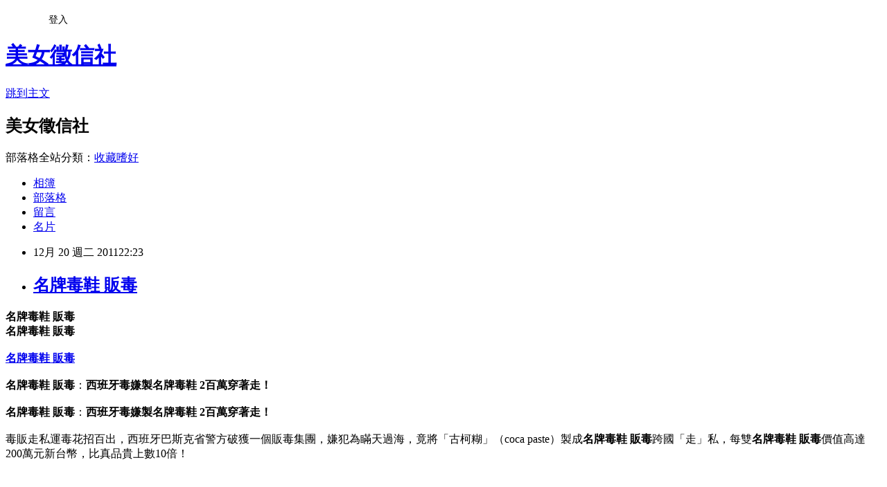

--- FILE ---
content_type: text/html; charset=utf-8
request_url: https://allshowgirl.pixnet.net/blog/posts/1027686825
body_size: 24380
content:
<!DOCTYPE html><html lang="zh-TW"><head><meta charSet="utf-8"/><meta name="viewport" content="width=device-width, initial-scale=1"/><link rel="stylesheet" href="https://static.1px.tw/blog-next/_next/static/chunks/b1e52b495cc0137c.css" data-precedence="next"/><link rel="stylesheet" href="/fix.css?v=202601180955" type="text/css" data-precedence="medium"/><link rel="stylesheet" href="https://s3.1px.tw/blog/theme/choc/iframe-popup.css?v=202601180955" type="text/css" data-precedence="medium"/><link rel="stylesheet" href="https://s3.1px.tw/blog/theme/choc/plugins.min.css?v=202601180955" type="text/css" data-precedence="medium"/><link rel="stylesheet" href="https://s3.1px.tw/blog/theme/choc/openid-comment.css?v=202601180955" type="text/css" data-precedence="medium"/><link rel="stylesheet" href="https://s3.1px.tw/blog/theme/choc/style.min.css?v=202601180955" type="text/css" data-precedence="medium"/><link rel="stylesheet" href="https://s3.1px.tw/blog/theme/choc/main.min.css?v=202601180955" type="text/css" data-precedence="medium"/><link rel="stylesheet" href="https://pimg.1px.tw/allshowgirl/assets/allshowgirl.css?v=202601180955" type="text/css" data-precedence="medium"/><link rel="stylesheet" href="https://s3.1px.tw/blog/theme/choc/author-info.css?v=202601180955" type="text/css" data-precedence="medium"/><link rel="stylesheet" href="https://s3.1px.tw/blog/theme/choc/idlePop.min.css?v=202601180955" type="text/css" data-precedence="medium"/><link rel="preload" as="script" fetchPriority="low" href="https://static.1px.tw/blog-next/_next/static/chunks/94688e2baa9fea03.js"/><script src="https://static.1px.tw/blog-next/_next/static/chunks/41eaa5427c45ebcc.js" async=""></script><script src="https://static.1px.tw/blog-next/_next/static/chunks/e2c6231760bc85bd.js" async=""></script><script src="https://static.1px.tw/blog-next/_next/static/chunks/94bde6376cf279be.js" async=""></script><script src="https://static.1px.tw/blog-next/_next/static/chunks/426b9d9d938a9eb4.js" async=""></script><script src="https://static.1px.tw/blog-next/_next/static/chunks/turbopack-5021d21b4b170dda.js" async=""></script><script src="https://static.1px.tw/blog-next/_next/static/chunks/ff1a16fafef87110.js" async=""></script><script src="https://static.1px.tw/blog-next/_next/static/chunks/e308b2b9ce476a3e.js" async=""></script><script src="https://static.1px.tw/blog-next/_next/static/chunks/2bf79572a40338b7.js" async=""></script><script src="https://static.1px.tw/blog-next/_next/static/chunks/d3c6eed28c1dd8e2.js" async=""></script><script src="https://static.1px.tw/blog-next/_next/static/chunks/d4d39cfc2a072218.js" async=""></script><script src="https://static.1px.tw/blog-next/_next/static/chunks/6a5d72c05b9cd4ba.js" async=""></script><script src="https://static.1px.tw/blog-next/_next/static/chunks/8af6103cf1375f47.js" async=""></script><script src="https://static.1px.tw/blog-next/_next/static/chunks/60d08651d643cedc.js" async=""></script><script src="https://static.1px.tw/blog-next/_next/static/chunks/0ae21416dac1fa83.js" async=""></script><script src="https://static.1px.tw/blog-next/_next/static/chunks/6d1100e43ad18157.js" async=""></script><script src="https://static.1px.tw/blog-next/_next/static/chunks/87eeaf7a3b9005e8.js" async=""></script><script src="https://static.1px.tw/blog-next/_next/static/chunks/ed01c75076819ebd.js" async=""></script><script src="https://static.1px.tw/blog-next/_next/static/chunks/a4df8fc19a9a82e6.js" async=""></script><title>名牌毒鞋 販毒</title><meta name="description" content="名牌毒鞋 販毒名牌毒鞋 販毒名牌毒鞋 販毒名牌毒鞋 販毒：西班牙毒嫌製名牌毒鞋 2百萬穿著走！"/><meta name="author" content="美女徵信社"/><meta name="google-adsense-platform-account" content="pub-2647689032095179"/><meta name="fb:app_id" content="101730233200171"/><link rel="canonical" href="https://allshowgirl.pixnet.net/blog/posts/1027686825"/><meta property="og:title" content="名牌毒鞋 販毒"/><meta property="og:description" content="名牌毒鞋 販毒名牌毒鞋 販毒名牌毒鞋 販毒名牌毒鞋 販毒：西班牙毒嫌製名牌毒鞋 2百萬穿著走！"/><meta property="og:url" content="https://allshowgirl.pixnet.net/blog/posts/1027686825"/><meta property="og:image" content="http://1.bp.blogspot.com/-aHD9OHmMmgc/TvCJptWQljI/AAAAAAAAn6E/8idyd3qfTVE/s400/01.jpg"/><meta property="og:type" content="article"/><meta name="twitter:card" content="summary_large_image"/><meta name="twitter:title" content="名牌毒鞋 販毒"/><meta name="twitter:description" content="名牌毒鞋 販毒名牌毒鞋 販毒名牌毒鞋 販毒名牌毒鞋 販毒：西班牙毒嫌製名牌毒鞋 2百萬穿著走！"/><meta name="twitter:image" content="http://1.bp.blogspot.com/-aHD9OHmMmgc/TvCJptWQljI/AAAAAAAAn6E/8idyd3qfTVE/s400/01.jpg"/><link rel="icon" href="/favicon.ico?favicon.a62c60e0.ico" sizes="32x32" type="image/x-icon"/><script src="https://static.1px.tw/blog-next/_next/static/chunks/a6dad97d9634a72d.js" noModule=""></script></head><body><!--$--><!--/$--><!--$?--><template id="B:0"></template><!--/$--><script>requestAnimationFrame(function(){$RT=performance.now()});</script><script src="https://static.1px.tw/blog-next/_next/static/chunks/94688e2baa9fea03.js" id="_R_" async=""></script><div hidden id="S:0"><script id="pixnet-vars">
        window.PIXNET = {
          post_id: "1027686825",
          name: "allshowgirl",
          user_id: 0,
          blog_id: "423096",
          display_ads: true,
          ad_options: {"chictrip":false}
        };
      </script><script type="text/javascript" src="https://code.jquery.com/jquery-latest.min.js"></script><script id="json-ld-article-script" type="application/ld+json">{"@context":"https:\u002F\u002Fschema.org","@type":"BlogPosting","isAccessibleForFree":true,"mainEntityOfPage":{"@type":"WebPage","@id":"https:\u002F\u002Fallshowgirl.pixnet.net\u002Fblog\u002Fposts\u002F1027686825"},"headline":"名牌毒鞋 販毒","description":"\u003Cimg style=\"display:block; margin:0px auto 10px; text-align:center;cursor:pointer; cursor:hand;width: 320px; height: 240px;\" src=\"http:\u002F\u002F1.bp.blogspot.com\u002F-aHD9OHmMmgc\u002FTvCJptWQljI\u002FAAAAAAAAn6E\u002F8idyd3qfTVE\u002Fs400\u002F01.jpg\" alt=\"名牌毒鞋 販毒\" id=\"BLOGGER_PHOTO_ID_5688197679009535538\" border=\"0\"\u003E\u003Cbr \u002F\u003E名牌毒鞋 販毒\u003Cbr\u003E名牌毒鞋 販毒\u003Cbr\u003E\u003Cfont size=\"5\"\u003E\u003Cstrong\u003E名牌毒鞋 販毒\u003C\u002Fstrong\u003E\u003C\u002Ffont\u003E\u003Cbr\u003E\u003Cstrong\u003E名牌毒鞋 販毒\u003C\u002Fstrong\u003E：\u003Cstrong\u003E西班牙毒嫌製名牌毒鞋 2百萬穿著走！\u003C\u002Fstrong\u003E\u003Cbr\u003E","articleBody":"\u003Cstrong\u003E名牌毒鞋 販毒\u003C\u002Fstrong\u003E\u003Cbr\u003E\u003Cstrong\u003E名牌毒鞋 販毒\u003C\u002Fstrong\u003E\u003Cbr\u003E\u003Cbr\u003E\u003Cdiv style=\"text-align:right\"\u003E\u003Ca href=\"http:\u002F\u002Fkohjinsha.info\u002F2011\u002F12\u002Fblog-post_2274.html\"\u003E\u003Cfont size=\"5\"\u003E\u003Cstrong\u003E名牌毒鞋 販毒\u003C\u002Fstrong\u003E\u003C\u002Ffont\u003E\u003C\u002Fa\u003E\u003Cbr\u003E\u003Cfont size=\"4\"\u003E\u003Cbr\u003E\n \u003Cstrong\u003E名牌毒鞋 販毒\u003C\u002Fstrong\u003E：\u003Cstrong\u003E西班牙毒嫌製名牌毒鞋 2百萬穿著走！\u003C\u002Fstrong\u003E\u003C\u002Ffont\u003E\u003Cbr\u003E\u003C\u002Fdiv\u003E\u003Cbr\u003E\u003Cdiv style=\"text-align:center\"\u003E\u003Ca href=\"http:\u002F\u002Fkohjinsha.info\u002F2011\u002F12\u002Fblog-post_2274.html\"\u003E\u003Cimg style=\"display:block; margin:0px auto 10px; text-align:center;cursor:pointer; cursor:hand;width: 320px; height: 240px;\" src=\"http:\u002F\u002F1.bp.blogspot.com\u002F-aHD9OHmMmgc\u002FTvCJptWQljI\u002FAAAAAAAAn6E\u002F8idyd3qfTVE\u002Fs400\u002F01.jpg\" alt=\"名牌毒鞋 販毒\" id=\"BLOGGER_PHOTO_ID_5688197679009535538\" border=\"0\"\u003E\u003C\u002Fa\u003E\u003C\u002Fdiv\u003E\n \u003Cdiv style=\"text-align:center\"\u003E\u003Cstrong\u003E名牌毒鞋 販毒\u003C\u002Fstrong\u003E：\u003Cstrong\u003E西班牙毒嫌製名牌毒鞋 2百萬穿著走！\u003C\u002Fstrong\u003E\u003Cbr\u003E\u003C\u002Fdiv\u003E\u003Cbr\u003E毒販走私運毒花招百出，西班牙巴斯克省警方破獲一個販毒集團，嫌犯為瞞天過海，竟將「古柯糊」（coca paste）製成\u003Cstrong\u003E名牌毒鞋 販毒\u003C\u002Fstrong\u003E跨國「走」私，每雙\u003Cstrong\u003E名牌毒鞋 販毒\u003C\u002Fstrong\u003E價值高達200萬元新台幣，比真品貴上數10倍！\u003Cbr\u003E\n \u003Cbr\u003E\u003Cbr\u003E\u003Cbr\u003E\u003Cfont size=\"4\"\u003E\u003Cstrong\u003E名牌毒鞋 販毒 \u003C\u002Fstrong\u003E\u003C\u002Ffont\u003E上\n 月3日，嫌犯將毒品製成《慾望城市》女主角凱莉熱愛的名牌Manolo  \nBlahnik高跟鞋，企圖將毒品穿在腳上闖關，從哥倫比亞私運到西班牙。嫌犯將古柯鹼粉末加水製成糊，塑型成名貴高跟鞋款，最後再用染料上色；但這招魚\n 目混珠之計卻未騙過西班牙的緝私幹員，反而一舉逮捕6名嫌犯，起出重達4公斤毒品。\u003Cbr\u003E\u003Cbr\u003E\u003Cfont size=\"4\"\u003E\u003Cstrong\u003E名牌毒鞋 販毒 \u003C\u002Fstrong\u003E\u003C\u002Ffont\u003E據\n 悉，「古柯糊」（coca  \npaste）是從古柯葉所提煉出來，「古柯糊」加工後，就能精製毒品「古柯鹼」（Cocaine）。而嫌犯在加工過程中，以特殊鑄模將毒品製成名牌高跟 \n鞋。該品牌高跟鞋每雙售價約數千英鎊，但這雙「毒鞋」在黑市價值卻高達5萬歐元（約新台幣200萬元）。\u003Cbr\u003E\u003Cbr\u003E\u003Cdiv style=\"text-align:center\"\u003E\u003Ca href=\"http:\u002F\u002Fkohjinsha.info\u002F2011\u002F12\u002Fblog-post_2274.html\"\u003E\u003Cimg style=\"display: block; margin: 0px auto 10px; text-align: center; cursor: pointer; width: 646px; height: 334px;\" src=\"http:\u002F\u002F2.bp.blogspot.com\u002F-i7ujaoPgJv4\u002FTvCJ1MX3_AI\u002FAAAAAAAAn6Q\u002Fra0Kh-22m_0\u002Fs400\u002F02.jpg\" alt=\"名牌毒鞋 販毒\" id=\"BLOGGER_PHOTO_ID_5688197876316371970\" border=\"0\"\u003E\u003C\u002Fa\u003E\u003C\u002Fdiv\u003E\n \u003Cdiv style=\"text-align:center\"\u003E\u003Cstrong\u003E名牌毒鞋 販毒\u003C\u002Fstrong\u003E：\u003Cstrong\u003E西班牙毒嫌製名牌毒鞋 2百萬穿著走！\u003C\u002Fstrong\u003E\u003Cbr\u003E\u003C\u002Fdiv\u003E\u003Cbr\u003E\u003Cbr\u003E\u003Cbr\u003E\u003Cfont size=\"4\"\u003E\u003Cstrong\u003E名牌毒鞋 販毒 \u003C\u002Fstrong\u003E\u003C\u002Ffont\u003E從哥倫比亞貨運到西班牙巴塞隆納，再還原成為古柯鹼，分別銷往歐洲各地。西班牙緝毒幹員從1年多前就盯緊販毒集團，終於在上月初將嫌犯、毒品一網打盡。以往就有毒梟將毒品製作成雕塑大師的複製作品，或是佯裝骨折，以古柯鹼打石膏，挑戰緝毒幹員法眼。\u003Cbr\u003E\n \u003Cbr\u003E\u003Cstrong\u003E名牌毒鞋 販毒\u003C\u002Fstrong\u003E：\u003Cstrong\u003E西班牙毒嫌製名牌毒鞋 2百萬穿著走！\u003C\u002Fstrong\u003E\u003Cbr\u003E原文網址: \u003Ca href=\"http:\u002F\u002Fwww.nownews.com\u002F2011\u002F12\u002F14\u002F334-2766631.htm\"\u003E西班牙毒嫌製名牌「毒鞋」　2百萬穿著走！\u003C\u002Fa\u003E \n","image":["http:\u002F\u002F1.bp.blogspot.com\u002F-aHD9OHmMmgc\u002FTvCJptWQljI\u002FAAAAAAAAn6E\u002F8idyd3qfTVE\u002Fs400\u002F01.jpg"],"author":{"@type":"Person","name":"美女徵信社","url":"https:\u002F\u002Fwww.pixnet.net\u002Fpcard\u002Fallshowgirl"},"publisher":{"@type":"Organization","name":"美女徵信社","logo":{"@type":"ImageObject","url":"https:\u002F\u002Fs3.1px.tw\u002Fblog\u002Fcommon\u002Favatar\u002Fblog_cover_light.jpg"}},"datePublished":"2011-12-20T14:23:08.000Z","dateModified":"","keywords":[],"articleSection":"熱門焦點新聞"}</script><template id="P:1"></template><template id="P:2"></template><template id="P:3"></template><section aria-label="Notifications alt+T" tabindex="-1" aria-live="polite" aria-relevant="additions text" aria-atomic="false"></section></div><script>(self.__next_f=self.__next_f||[]).push([0])</script><script>self.__next_f.push([1,"1:\"$Sreact.fragment\"\n3:I[39756,[\"https://static.1px.tw/blog-next/_next/static/chunks/ff1a16fafef87110.js\",\"https://static.1px.tw/blog-next/_next/static/chunks/e308b2b9ce476a3e.js\"],\"default\"]\n4:I[53536,[\"https://static.1px.tw/blog-next/_next/static/chunks/ff1a16fafef87110.js\",\"https://static.1px.tw/blog-next/_next/static/chunks/e308b2b9ce476a3e.js\"],\"default\"]\n6:I[97367,[\"https://static.1px.tw/blog-next/_next/static/chunks/ff1a16fafef87110.js\",\"https://static.1px.tw/blog-next/_next/static/chunks/e308b2b9ce476a3e.js\"],\"OutletBoundary\"]\n8:I[97367,[\"https://static.1px.tw/blog-next/_next/static/chunks/ff1a16fafef87110.js\",\"https://static.1px.tw/blog-next/_next/static/chunks/e308b2b9ce476a3e.js\"],\"ViewportBoundary\"]\na:I[97367,[\"https://static.1px.tw/blog-next/_next/static/chunks/ff1a16fafef87110.js\",\"https://static.1px.tw/blog-next/_next/static/chunks/e308b2b9ce476a3e.js\"],\"MetadataBoundary\"]\nc:I[63491,[\"https://static.1px.tw/blog-next/_next/static/chunks/2bf79572a40338b7.js\",\"https://static.1px.tw/blog-next/_next/static/chunks/d3c6eed28c1dd8e2.js\"],\"default\"]\n:HL[\"https://static.1px.tw/blog-next/_next/static/chunks/b1e52b495cc0137c.css\",\"style\"]\n"])</script><script>self.__next_f.push([1,"0:{\"P\":null,\"b\":\"jLMCWaFgMfR_swzrVDvgI\",\"c\":[\"\",\"blog\",\"posts\",\"1027686825\"],\"q\":\"\",\"i\":false,\"f\":[[[\"\",{\"children\":[\"blog\",{\"children\":[\"posts\",{\"children\":[[\"id\",\"1027686825\",\"d\"],{\"children\":[\"__PAGE__\",{}]}]}]}]},\"$undefined\",\"$undefined\",true],[[\"$\",\"$1\",\"c\",{\"children\":[[[\"$\",\"script\",\"script-0\",{\"src\":\"https://static.1px.tw/blog-next/_next/static/chunks/d4d39cfc2a072218.js\",\"async\":true,\"nonce\":\"$undefined\"}],[\"$\",\"script\",\"script-1\",{\"src\":\"https://static.1px.tw/blog-next/_next/static/chunks/6a5d72c05b9cd4ba.js\",\"async\":true,\"nonce\":\"$undefined\"}],[\"$\",\"script\",\"script-2\",{\"src\":\"https://static.1px.tw/blog-next/_next/static/chunks/8af6103cf1375f47.js\",\"async\":true,\"nonce\":\"$undefined\"}]],\"$L2\"]}],{\"children\":[[\"$\",\"$1\",\"c\",{\"children\":[null,[\"$\",\"$L3\",null,{\"parallelRouterKey\":\"children\",\"error\":\"$undefined\",\"errorStyles\":\"$undefined\",\"errorScripts\":\"$undefined\",\"template\":[\"$\",\"$L4\",null,{}],\"templateStyles\":\"$undefined\",\"templateScripts\":\"$undefined\",\"notFound\":\"$undefined\",\"forbidden\":\"$undefined\",\"unauthorized\":\"$undefined\"}]]}],{\"children\":[[\"$\",\"$1\",\"c\",{\"children\":[null,[\"$\",\"$L3\",null,{\"parallelRouterKey\":\"children\",\"error\":\"$undefined\",\"errorStyles\":\"$undefined\",\"errorScripts\":\"$undefined\",\"template\":[\"$\",\"$L4\",null,{}],\"templateStyles\":\"$undefined\",\"templateScripts\":\"$undefined\",\"notFound\":\"$undefined\",\"forbidden\":\"$undefined\",\"unauthorized\":\"$undefined\"}]]}],{\"children\":[[\"$\",\"$1\",\"c\",{\"children\":[null,[\"$\",\"$L3\",null,{\"parallelRouterKey\":\"children\",\"error\":\"$undefined\",\"errorStyles\":\"$undefined\",\"errorScripts\":\"$undefined\",\"template\":[\"$\",\"$L4\",null,{}],\"templateStyles\":\"$undefined\",\"templateScripts\":\"$undefined\",\"notFound\":\"$undefined\",\"forbidden\":\"$undefined\",\"unauthorized\":\"$undefined\"}]]}],{\"children\":[[\"$\",\"$1\",\"c\",{\"children\":[\"$L5\",[[\"$\",\"link\",\"0\",{\"rel\":\"stylesheet\",\"href\":\"https://static.1px.tw/blog-next/_next/static/chunks/b1e52b495cc0137c.css\",\"precedence\":\"next\",\"crossOrigin\":\"$undefined\",\"nonce\":\"$undefined\"}],[\"$\",\"script\",\"script-0\",{\"src\":\"https://static.1px.tw/blog-next/_next/static/chunks/0ae21416dac1fa83.js\",\"async\":true,\"nonce\":\"$undefined\"}],[\"$\",\"script\",\"script-1\",{\"src\":\"https://static.1px.tw/blog-next/_next/static/chunks/6d1100e43ad18157.js\",\"async\":true,\"nonce\":\"$undefined\"}],[\"$\",\"script\",\"script-2\",{\"src\":\"https://static.1px.tw/blog-next/_next/static/chunks/87eeaf7a3b9005e8.js\",\"async\":true,\"nonce\":\"$undefined\"}],[\"$\",\"script\",\"script-3\",{\"src\":\"https://static.1px.tw/blog-next/_next/static/chunks/ed01c75076819ebd.js\",\"async\":true,\"nonce\":\"$undefined\"}],[\"$\",\"script\",\"script-4\",{\"src\":\"https://static.1px.tw/blog-next/_next/static/chunks/a4df8fc19a9a82e6.js\",\"async\":true,\"nonce\":\"$undefined\"}]],[\"$\",\"$L6\",null,{\"children\":\"$@7\"}]]}],{},null,false,false]},null,false,false]},null,false,false]},null,false,false]},null,false,false],[\"$\",\"$1\",\"h\",{\"children\":[null,[\"$\",\"$L8\",null,{\"children\":\"$@9\"}],[\"$\",\"$La\",null,{\"children\":\"$@b\"}],null]}],false]],\"m\":\"$undefined\",\"G\":[\"$c\",[]],\"S\":false}\n"])</script><script>self.__next_f.push([1,"9:[[\"$\",\"meta\",\"0\",{\"charSet\":\"utf-8\"}],[\"$\",\"meta\",\"1\",{\"name\":\"viewport\",\"content\":\"width=device-width, initial-scale=1\"}]]\n"])</script><script>self.__next_f.push([1,"d:I[79520,[\"https://static.1px.tw/blog-next/_next/static/chunks/d4d39cfc2a072218.js\",\"https://static.1px.tw/blog-next/_next/static/chunks/6a5d72c05b9cd4ba.js\",\"https://static.1px.tw/blog-next/_next/static/chunks/8af6103cf1375f47.js\"],\"\"]\n10:I[2352,[\"https://static.1px.tw/blog-next/_next/static/chunks/d4d39cfc2a072218.js\",\"https://static.1px.tw/blog-next/_next/static/chunks/6a5d72c05b9cd4ba.js\",\"https://static.1px.tw/blog-next/_next/static/chunks/8af6103cf1375f47.js\"],\"AdultWarningModal\"]\n11:I[69182,[\"https://static.1px.tw/blog-next/_next/static/chunks/d4d39cfc2a072218.js\",\"https://static.1px.tw/blog-next/_next/static/chunks/6a5d72c05b9cd4ba.js\",\"https://static.1px.tw/blog-next/_next/static/chunks/8af6103cf1375f47.js\"],\"HydrationComplete\"]\n12:I[12985,[\"https://static.1px.tw/blog-next/_next/static/chunks/d4d39cfc2a072218.js\",\"https://static.1px.tw/blog-next/_next/static/chunks/6a5d72c05b9cd4ba.js\",\"https://static.1px.tw/blog-next/_next/static/chunks/8af6103cf1375f47.js\"],\"NuqsAdapter\"]\n13:I[82782,[\"https://static.1px.tw/blog-next/_next/static/chunks/d4d39cfc2a072218.js\",\"https://static.1px.tw/blog-next/_next/static/chunks/6a5d72c05b9cd4ba.js\",\"https://static.1px.tw/blog-next/_next/static/chunks/8af6103cf1375f47.js\"],\"RefineContext\"]\n14:I[29306,[\"https://static.1px.tw/blog-next/_next/static/chunks/d4d39cfc2a072218.js\",\"https://static.1px.tw/blog-next/_next/static/chunks/6a5d72c05b9cd4ba.js\",\"https://static.1px.tw/blog-next/_next/static/chunks/8af6103cf1375f47.js\",\"https://static.1px.tw/blog-next/_next/static/chunks/60d08651d643cedc.js\",\"https://static.1px.tw/blog-next/_next/static/chunks/d3c6eed28c1dd8e2.js\"],\"default\"]\n2:[\"$\",\"html\",null,{\"lang\":\"zh-TW\",\"children\":[[\"$\",\"$Ld\",null,{\"id\":\"google-tag-manager\",\"strategy\":\"afterInteractive\",\"children\":\"\\n(function(w,d,s,l,i){w[l]=w[l]||[];w[l].push({'gtm.start':\\nnew Date().getTime(),event:'gtm.js'});var f=d.getElementsByTagName(s)[0],\\nj=d.createElement(s),dl=l!='dataLayer'?'\u0026l='+l:'';j.async=true;j.src=\\n'https://www.googletagmanager.com/gtm.js?id='+i+dl;f.parentNode.insertBefore(j,f);\\n})(window,document,'script','dataLayer','GTM-TRLQMPKX');\\n  \"}],\"$Le\",\"$Lf\",[\"$\",\"body\",null,{\"children\":[[\"$\",\"$L10\",null,{\"display\":false}],[\"$\",\"$L11\",null,{}],[\"$\",\"$L12\",null,{\"children\":[\"$\",\"$L13\",null,{\"children\":[\"$\",\"$L3\",null,{\"parallelRouterKey\":\"children\",\"error\":\"$undefined\",\"errorStyles\":\"$undefined\",\"errorScripts\":\"$undefined\",\"template\":[\"$\",\"$L4\",null,{}],\"templateStyles\":\"$undefined\",\"templateScripts\":\"$undefined\",\"notFound\":[[\"$\",\"$L14\",null,{}],[]],\"forbidden\":\"$undefined\",\"unauthorized\":\"$undefined\"}]}]}]]}]]}]\n"])</script><script>self.__next_f.push([1,"e:null\nf:null\n"])</script><script>self.__next_f.push([1,"16:I[27201,[\"https://static.1px.tw/blog-next/_next/static/chunks/ff1a16fafef87110.js\",\"https://static.1px.tw/blog-next/_next/static/chunks/e308b2b9ce476a3e.js\"],\"IconMark\"]\n5:[[\"$\",\"script\",null,{\"id\":\"pixnet-vars\",\"children\":\"\\n        window.PIXNET = {\\n          post_id: \\\"1027686825\\\",\\n          name: \\\"allshowgirl\\\",\\n          user_id: 0,\\n          blog_id: \\\"423096\\\",\\n          display_ads: true,\\n          ad_options: {\\\"chictrip\\\":false}\\n        };\\n      \"}],\"$L15\"]\n"])</script><script>self.__next_f.push([1,"b:[[\"$\",\"title\",\"0\",{\"children\":\"名牌毒鞋 販毒\"}],[\"$\",\"meta\",\"1\",{\"name\":\"description\",\"content\":\"名牌毒鞋 販毒名牌毒鞋 販毒名牌毒鞋 販毒名牌毒鞋 販毒：西班牙毒嫌製名牌毒鞋 2百萬穿著走！\"}],[\"$\",\"meta\",\"2\",{\"name\":\"author\",\"content\":\"美女徵信社\"}],[\"$\",\"meta\",\"3\",{\"name\":\"google-adsense-platform-account\",\"content\":\"pub-2647689032095179\"}],[\"$\",\"meta\",\"4\",{\"name\":\"fb:app_id\",\"content\":\"101730233200171\"}],[\"$\",\"link\",\"5\",{\"rel\":\"canonical\",\"href\":\"https://allshowgirl.pixnet.net/blog/posts/1027686825\"}],[\"$\",\"meta\",\"6\",{\"property\":\"og:title\",\"content\":\"名牌毒鞋 販毒\"}],[\"$\",\"meta\",\"7\",{\"property\":\"og:description\",\"content\":\"名牌毒鞋 販毒名牌毒鞋 販毒名牌毒鞋 販毒名牌毒鞋 販毒：西班牙毒嫌製名牌毒鞋 2百萬穿著走！\"}],[\"$\",\"meta\",\"8\",{\"property\":\"og:url\",\"content\":\"https://allshowgirl.pixnet.net/blog/posts/1027686825\"}],[\"$\",\"meta\",\"9\",{\"property\":\"og:image\",\"content\":\"http://1.bp.blogspot.com/-aHD9OHmMmgc/TvCJptWQljI/AAAAAAAAn6E/8idyd3qfTVE/s400/01.jpg\"}],[\"$\",\"meta\",\"10\",{\"property\":\"og:type\",\"content\":\"article\"}],[\"$\",\"meta\",\"11\",{\"name\":\"twitter:card\",\"content\":\"summary_large_image\"}],[\"$\",\"meta\",\"12\",{\"name\":\"twitter:title\",\"content\":\"名牌毒鞋 販毒\"}],[\"$\",\"meta\",\"13\",{\"name\":\"twitter:description\",\"content\":\"名牌毒鞋 販毒名牌毒鞋 販毒名牌毒鞋 販毒名牌毒鞋 販毒：西班牙毒嫌製名牌毒鞋 2百萬穿著走！\"}],[\"$\",\"meta\",\"14\",{\"name\":\"twitter:image\",\"content\":\"http://1.bp.blogspot.com/-aHD9OHmMmgc/TvCJptWQljI/AAAAAAAAn6E/8idyd3qfTVE/s400/01.jpg\"}],[\"$\",\"link\",\"15\",{\"rel\":\"icon\",\"href\":\"/favicon.ico?favicon.a62c60e0.ico\",\"sizes\":\"32x32\",\"type\":\"image/x-icon\"}],[\"$\",\"$L16\",\"16\",{}]]\n"])</script><script>self.__next_f.push([1,"7:null\n"])</script><script>self.__next_f.push([1,":HL[\"/fix.css?v=202601180955\",\"style\",{\"type\":\"text/css\"}]\n:HL[\"https://s3.1px.tw/blog/theme/choc/iframe-popup.css?v=202601180955\",\"style\",{\"type\":\"text/css\"}]\n:HL[\"https://s3.1px.tw/blog/theme/choc/plugins.min.css?v=202601180955\",\"style\",{\"type\":\"text/css\"}]\n:HL[\"https://s3.1px.tw/blog/theme/choc/openid-comment.css?v=202601180955\",\"style\",{\"type\":\"text/css\"}]\n:HL[\"https://s3.1px.tw/blog/theme/choc/style.min.css?v=202601180955\",\"style\",{\"type\":\"text/css\"}]\n:HL[\"https://s3.1px.tw/blog/theme/choc/main.min.css?v=202601180955\",\"style\",{\"type\":\"text/css\"}]\n:HL[\"https://pimg.1px.tw/allshowgirl/assets/allshowgirl.css?v=202601180955\",\"style\",{\"type\":\"text/css\"}]\n:HL[\"https://s3.1px.tw/blog/theme/choc/author-info.css?v=202601180955\",\"style\",{\"type\":\"text/css\"}]\n:HL[\"https://s3.1px.tw/blog/theme/choc/idlePop.min.css?v=202601180955\",\"style\",{\"type\":\"text/css\"}]\n17:T1859,"])</script><script>self.__next_f.push([1,"{\"@context\":\"https:\\u002F\\u002Fschema.org\",\"@type\":\"BlogPosting\",\"isAccessibleForFree\":true,\"mainEntityOfPage\":{\"@type\":\"WebPage\",\"@id\":\"https:\\u002F\\u002Fallshowgirl.pixnet.net\\u002Fblog\\u002Fposts\\u002F1027686825\"},\"headline\":\"名牌毒鞋 販毒\",\"description\":\"\\u003Cimg style=\\\"display:block; margin:0px auto 10px; text-align:center;cursor:pointer; cursor:hand;width: 320px; height: 240px;\\\" src=\\\"http:\\u002F\\u002F1.bp.blogspot.com\\u002F-aHD9OHmMmgc\\u002FTvCJptWQljI\\u002FAAAAAAAAn6E\\u002F8idyd3qfTVE\\u002Fs400\\u002F01.jpg\\\" alt=\\\"名牌毒鞋 販毒\\\" id=\\\"BLOGGER_PHOTO_ID_5688197679009535538\\\" border=\\\"0\\\"\\u003E\\u003Cbr \\u002F\\u003E名牌毒鞋 販毒\\u003Cbr\\u003E名牌毒鞋 販毒\\u003Cbr\\u003E\\u003Cfont size=\\\"5\\\"\\u003E\\u003Cstrong\\u003E名牌毒鞋 販毒\\u003C\\u002Fstrong\\u003E\\u003C\\u002Ffont\\u003E\\u003Cbr\\u003E\\u003Cstrong\\u003E名牌毒鞋 販毒\\u003C\\u002Fstrong\\u003E：\\u003Cstrong\\u003E西班牙毒嫌製名牌毒鞋 2百萬穿著走！\\u003C\\u002Fstrong\\u003E\\u003Cbr\\u003E\",\"articleBody\":\"\\u003Cstrong\\u003E名牌毒鞋 販毒\\u003C\\u002Fstrong\\u003E\\u003Cbr\\u003E\\u003Cstrong\\u003E名牌毒鞋 販毒\\u003C\\u002Fstrong\\u003E\\u003Cbr\\u003E\\u003Cbr\\u003E\\u003Cdiv style=\\\"text-align:right\\\"\\u003E\\u003Ca href=\\\"http:\\u002F\\u002Fkohjinsha.info\\u002F2011\\u002F12\\u002Fblog-post_2274.html\\\"\\u003E\\u003Cfont size=\\\"5\\\"\\u003E\\u003Cstrong\\u003E名牌毒鞋 販毒\\u003C\\u002Fstrong\\u003E\\u003C\\u002Ffont\\u003E\\u003C\\u002Fa\\u003E\\u003Cbr\\u003E\\u003Cfont size=\\\"4\\\"\\u003E\\u003Cbr\\u003E\\n \\u003Cstrong\\u003E名牌毒鞋 販毒\\u003C\\u002Fstrong\\u003E：\\u003Cstrong\\u003E西班牙毒嫌製名牌毒鞋 2百萬穿著走！\\u003C\\u002Fstrong\\u003E\\u003C\\u002Ffont\\u003E\\u003Cbr\\u003E\\u003C\\u002Fdiv\\u003E\\u003Cbr\\u003E\\u003Cdiv style=\\\"text-align:center\\\"\\u003E\\u003Ca href=\\\"http:\\u002F\\u002Fkohjinsha.info\\u002F2011\\u002F12\\u002Fblog-post_2274.html\\\"\\u003E\\u003Cimg style=\\\"display:block; margin:0px auto 10px; text-align:center;cursor:pointer; cursor:hand;width: 320px; height: 240px;\\\" src=\\\"http:\\u002F\\u002F1.bp.blogspot.com\\u002F-aHD9OHmMmgc\\u002FTvCJptWQljI\\u002FAAAAAAAAn6E\\u002F8idyd3qfTVE\\u002Fs400\\u002F01.jpg\\\" alt=\\\"名牌毒鞋 販毒\\\" id=\\\"BLOGGER_PHOTO_ID_5688197679009535538\\\" border=\\\"0\\\"\\u003E\\u003C\\u002Fa\\u003E\\u003C\\u002Fdiv\\u003E\\n \\u003Cdiv style=\\\"text-align:center\\\"\\u003E\\u003Cstrong\\u003E名牌毒鞋 販毒\\u003C\\u002Fstrong\\u003E：\\u003Cstrong\\u003E西班牙毒嫌製名牌毒鞋 2百萬穿著走！\\u003C\\u002Fstrong\\u003E\\u003Cbr\\u003E\\u003C\\u002Fdiv\\u003E\\u003Cbr\\u003E毒販走私運毒花招百出，西班牙巴斯克省警方破獲一個販毒集團，嫌犯為瞞天過海，竟將「古柯糊」（coca paste）製成\\u003Cstrong\\u003E名牌毒鞋 販毒\\u003C\\u002Fstrong\\u003E跨國「走」私，每雙\\u003Cstrong\\u003E名牌毒鞋 販毒\\u003C\\u002Fstrong\\u003E價值高達200萬元新台幣，比真品貴上數10倍！\\u003Cbr\\u003E\\n \\u003Cbr\\u003E\\u003Cbr\\u003E\\u003Cbr\\u003E\\u003Cfont size=\\\"4\\\"\\u003E\\u003Cstrong\\u003E名牌毒鞋 販毒 \\u003C\\u002Fstrong\\u003E\\u003C\\u002Ffont\\u003E上\\n 月3日，嫌犯將毒品製成《慾望城市》女主角凱莉熱愛的名牌Manolo  \\nBlahnik高跟鞋，企圖將毒品穿在腳上闖關，從哥倫比亞私運到西班牙。嫌犯將古柯鹼粉末加水製成糊，塑型成名貴高跟鞋款，最後再用染料上色；但這招魚\\n 目混珠之計卻未騙過西班牙的緝私幹員，反而一舉逮捕6名嫌犯，起出重達4公斤毒品。\\u003Cbr\\u003E\\u003Cbr\\u003E\\u003Cfont size=\\\"4\\\"\\u003E\\u003Cstrong\\u003E名牌毒鞋 販毒 \\u003C\\u002Fstrong\\u003E\\u003C\\u002Ffont\\u003E據\\n 悉，「古柯糊」（coca  \\npaste）是從古柯葉所提煉出來，「古柯糊」加工後，就能精製毒品「古柯鹼」（Cocaine）。而嫌犯在加工過程中，以特殊鑄模將毒品製成名牌高跟 \\n鞋。該品牌高跟鞋每雙售價約數千英鎊，但這雙「毒鞋」在黑市價值卻高達5萬歐元（約新台幣200萬元）。\\u003Cbr\\u003E\\u003Cbr\\u003E\\u003Cdiv style=\\\"text-align:center\\\"\\u003E\\u003Ca href=\\\"http:\\u002F\\u002Fkohjinsha.info\\u002F2011\\u002F12\\u002Fblog-post_2274.html\\\"\\u003E\\u003Cimg style=\\\"display: block; margin: 0px auto 10px; text-align: center; cursor: pointer; width: 646px; height: 334px;\\\" src=\\\"http:\\u002F\\u002F2.bp.blogspot.com\\u002F-i7ujaoPgJv4\\u002FTvCJ1MX3_AI\\u002FAAAAAAAAn6Q\\u002Fra0Kh-22m_0\\u002Fs400\\u002F02.jpg\\\" alt=\\\"名牌毒鞋 販毒\\\" id=\\\"BLOGGER_PHOTO_ID_5688197876316371970\\\" border=\\\"0\\\"\\u003E\\u003C\\u002Fa\\u003E\\u003C\\u002Fdiv\\u003E\\n \\u003Cdiv style=\\\"text-align:center\\\"\\u003E\\u003Cstrong\\u003E名牌毒鞋 販毒\\u003C\\u002Fstrong\\u003E：\\u003Cstrong\\u003E西班牙毒嫌製名牌毒鞋 2百萬穿著走！\\u003C\\u002Fstrong\\u003E\\u003Cbr\\u003E\\u003C\\u002Fdiv\\u003E\\u003Cbr\\u003E\\u003Cbr\\u003E\\u003Cbr\\u003E\\u003Cfont size=\\\"4\\\"\\u003E\\u003Cstrong\\u003E名牌毒鞋 販毒 \\u003C\\u002Fstrong\\u003E\\u003C\\u002Ffont\\u003E從哥倫比亞貨運到西班牙巴塞隆納，再還原成為古柯鹼，分別銷往歐洲各地。西班牙緝毒幹員從1年多前就盯緊販毒集團，終於在上月初將嫌犯、毒品一網打盡。以往就有毒梟將毒品製作成雕塑大師的複製作品，或是佯裝骨折，以古柯鹼打石膏，挑戰緝毒幹員法眼。\\u003Cbr\\u003E\\n \\u003Cbr\\u003E\\u003Cstrong\\u003E名牌毒鞋 販毒\\u003C\\u002Fstrong\\u003E：\\u003Cstrong\\u003E西班牙毒嫌製名牌毒鞋 2百萬穿著走！\\u003C\\u002Fstrong\\u003E\\u003Cbr\\u003E原文網址: \\u003Ca href=\\\"http:\\u002F\\u002Fwww.nownews.com\\u002F2011\\u002F12\\u002F14\\u002F334-2766631.htm\\\"\\u003E西班牙毒嫌製名牌「毒鞋」　2百萬穿著走！\\u003C\\u002Fa\\u003E \\n\",\"image\":[\"http:\\u002F\\u002F1.bp.blogspot.com\\u002F-aHD9OHmMmgc\\u002FTvCJptWQljI\\u002FAAAAAAAAn6E\\u002F8idyd3qfTVE\\u002Fs400\\u002F01.jpg\"],\"author\":{\"@type\":\"Person\",\"name\":\"美女徵信社\",\"url\":\"https:\\u002F\\u002Fwww.pixnet.net\\u002Fpcard\\u002Fallshowgirl\"},\"publisher\":{\"@type\":\"Organization\",\"name\":\"美女徵信社\",\"logo\":{\"@type\":\"ImageObject\",\"url\":\"https:\\u002F\\u002Fs3.1px.tw\\u002Fblog\\u002Fcommon\\u002Favatar\\u002Fblog_cover_light.jpg\"}},\"datePublished\":\"2011-12-20T14:23:08.000Z\",\"dateModified\":\"\",\"keywords\":[],\"articleSection\":\"熱門焦點新聞\"}"])</script><script>self.__next_f.push([1,"15:[[[[\"$\",\"link\",\"/fix.css?v=202601180955\",{\"rel\":\"stylesheet\",\"href\":\"/fix.css?v=202601180955\",\"type\":\"text/css\",\"precedence\":\"medium\"}],[\"$\",\"link\",\"https://s3.1px.tw/blog/theme/choc/iframe-popup.css?v=202601180955\",{\"rel\":\"stylesheet\",\"href\":\"https://s3.1px.tw/blog/theme/choc/iframe-popup.css?v=202601180955\",\"type\":\"text/css\",\"precedence\":\"medium\"}],[\"$\",\"link\",\"https://s3.1px.tw/blog/theme/choc/plugins.min.css?v=202601180955\",{\"rel\":\"stylesheet\",\"href\":\"https://s3.1px.tw/blog/theme/choc/plugins.min.css?v=202601180955\",\"type\":\"text/css\",\"precedence\":\"medium\"}],[\"$\",\"link\",\"https://s3.1px.tw/blog/theme/choc/openid-comment.css?v=202601180955\",{\"rel\":\"stylesheet\",\"href\":\"https://s3.1px.tw/blog/theme/choc/openid-comment.css?v=202601180955\",\"type\":\"text/css\",\"precedence\":\"medium\"}],[\"$\",\"link\",\"https://s3.1px.tw/blog/theme/choc/style.min.css?v=202601180955\",{\"rel\":\"stylesheet\",\"href\":\"https://s3.1px.tw/blog/theme/choc/style.min.css?v=202601180955\",\"type\":\"text/css\",\"precedence\":\"medium\"}],[\"$\",\"link\",\"https://s3.1px.tw/blog/theme/choc/main.min.css?v=202601180955\",{\"rel\":\"stylesheet\",\"href\":\"https://s3.1px.tw/blog/theme/choc/main.min.css?v=202601180955\",\"type\":\"text/css\",\"precedence\":\"medium\"}],[\"$\",\"link\",\"https://pimg.1px.tw/allshowgirl/assets/allshowgirl.css?v=202601180955\",{\"rel\":\"stylesheet\",\"href\":\"https://pimg.1px.tw/allshowgirl/assets/allshowgirl.css?v=202601180955\",\"type\":\"text/css\",\"precedence\":\"medium\"}],[\"$\",\"link\",\"https://s3.1px.tw/blog/theme/choc/author-info.css?v=202601180955\",{\"rel\":\"stylesheet\",\"href\":\"https://s3.1px.tw/blog/theme/choc/author-info.css?v=202601180955\",\"type\":\"text/css\",\"precedence\":\"medium\"}],[\"$\",\"link\",\"https://s3.1px.tw/blog/theme/choc/idlePop.min.css?v=202601180955\",{\"rel\":\"stylesheet\",\"href\":\"https://s3.1px.tw/blog/theme/choc/idlePop.min.css?v=202601180955\",\"type\":\"text/css\",\"precedence\":\"medium\"}]],[\"$\",\"script\",null,{\"type\":\"text/javascript\",\"src\":\"https://code.jquery.com/jquery-latest.min.js\"}]],[[\"$\",\"script\",null,{\"id\":\"json-ld-article-script\",\"type\":\"application/ld+json\",\"dangerouslySetInnerHTML\":{\"__html\":\"$17\"}}],\"$L18\"],\"$L19\",\"$L1a\"]\n"])</script><script>self.__next_f.push([1,"1b:I[5479,[\"https://static.1px.tw/blog-next/_next/static/chunks/d4d39cfc2a072218.js\",\"https://static.1px.tw/blog-next/_next/static/chunks/6a5d72c05b9cd4ba.js\",\"https://static.1px.tw/blog-next/_next/static/chunks/8af6103cf1375f47.js\",\"https://static.1px.tw/blog-next/_next/static/chunks/0ae21416dac1fa83.js\",\"https://static.1px.tw/blog-next/_next/static/chunks/6d1100e43ad18157.js\",\"https://static.1px.tw/blog-next/_next/static/chunks/87eeaf7a3b9005e8.js\",\"https://static.1px.tw/blog-next/_next/static/chunks/ed01c75076819ebd.js\",\"https://static.1px.tw/blog-next/_next/static/chunks/a4df8fc19a9a82e6.js\"],\"default\"]\n1c:I[38045,[\"https://static.1px.tw/blog-next/_next/static/chunks/d4d39cfc2a072218.js\",\"https://static.1px.tw/blog-next/_next/static/chunks/6a5d72c05b9cd4ba.js\",\"https://static.1px.tw/blog-next/_next/static/chunks/8af6103cf1375f47.js\",\"https://static.1px.tw/blog-next/_next/static/chunks/0ae21416dac1fa83.js\",\"https://static.1px.tw/blog-next/_next/static/chunks/6d1100e43ad18157.js\",\"https://static.1px.tw/blog-next/_next/static/chunks/87eeaf7a3b9005e8.js\",\"https://static.1px.tw/blog-next/_next/static/chunks/ed01c75076819ebd.js\",\"https://static.1px.tw/blog-next/_next/static/chunks/a4df8fc19a9a82e6.js\"],\"ArticleHead\"]\n18:[\"$\",\"script\",null,{\"id\":\"json-ld-breadcrumb-script\",\"type\":\"application/ld+json\",\"dangerouslySetInnerHTML\":{\"__html\":\"{\\\"@context\\\":\\\"https:\\\\u002F\\\\u002Fschema.org\\\",\\\"@type\\\":\\\"BreadcrumbList\\\",\\\"itemListElement\\\":[{\\\"@type\\\":\\\"ListItem\\\",\\\"position\\\":1,\\\"name\\\":\\\"首頁\\\",\\\"item\\\":\\\"https:\\\\u002F\\\\u002Fallshowgirl.pixnet.net\\\"},{\\\"@type\\\":\\\"ListItem\\\",\\\"position\\\":2,\\\"name\\\":\\\"部落格\\\",\\\"item\\\":\\\"https:\\\\u002F\\\\u002Fallshowgirl.pixnet.net\\\\u002Fblog\\\"},{\\\"@type\\\":\\\"ListItem\\\",\\\"position\\\":3,\\\"name\\\":\\\"文章\\\",\\\"item\\\":\\\"https:\\\\u002F\\\\u002Fallshowgirl.pixnet.net\\\\u002Fblog\\\\u002Fposts\\\"},{\\\"@type\\\":\\\"ListItem\\\",\\\"position\\\":4,\\\"name\\\":\\\"名牌毒鞋 販毒\\\",\\\"item\\\":\\\"https:\\\\u002F\\\\u002Fallshowgirl.pixnet.net\\\\u002Fblog\\\\u002Fposts\\\\u002F1027686825\\\"}]}\"}}]\n1d:Td43,"])</script><script>self.__next_f.push([1,"\u003cstrong\u003e名牌毒鞋 販毒\u003c/strong\u003e\u003cbr\u003e\u003cstrong\u003e名牌毒鞋 販毒\u003c/strong\u003e\u003cbr\u003e\u003cbr\u003e\u003cdiv style=\"text-align:right\"\u003e\u003ca href=\"http://kohjinsha.info/2011/12/blog-post_2274.html\"\u003e\u003cfont size=\"5\"\u003e\u003cstrong\u003e名牌毒鞋 販毒\u003c/strong\u003e\u003c/font\u003e\u003c/a\u003e\u003cbr\u003e\u003cfont size=\"4\"\u003e\u003cbr\u003e\n \u003cstrong\u003e名牌毒鞋 販毒\u003c/strong\u003e：\u003cstrong\u003e西班牙毒嫌製名牌毒鞋 2百萬穿著走！\u003c/strong\u003e\u003c/font\u003e\u003cbr\u003e\u003c/div\u003e\u003cbr\u003e\u003cdiv style=\"text-align:center\"\u003e\u003ca href=\"http://kohjinsha.info/2011/12/blog-post_2274.html\"\u003e\u003cimg style=\"display:block; margin:0px auto 10px; text-align:center;cursor:pointer; cursor:hand;width: 320px; height: 240px;\" src=\"http://1.bp.blogspot.com/-aHD9OHmMmgc/TvCJptWQljI/AAAAAAAAn6E/8idyd3qfTVE/s400/01.jpg\" alt=\"名牌毒鞋 販毒\" id=\"BLOGGER_PHOTO_ID_5688197679009535538\" border=\"0\"\u003e\u003c/a\u003e\u003c/div\u003e\n \u003cdiv style=\"text-align:center\"\u003e\u003cstrong\u003e名牌毒鞋 販毒\u003c/strong\u003e：\u003cstrong\u003e西班牙毒嫌製名牌毒鞋 2百萬穿著走！\u003c/strong\u003e\u003cbr\u003e\u003c/div\u003e\u003cbr\u003e毒販走私運毒花招百出，西班牙巴斯克省警方破獲一個販毒集團，嫌犯為瞞天過海，竟將「古柯糊」（coca paste）製成\u003cstrong\u003e名牌毒鞋 販毒\u003c/strong\u003e跨國「走」私，每雙\u003cstrong\u003e名牌毒鞋 販毒\u003c/strong\u003e價值高達200萬元新台幣，比真品貴上數10倍！\u003cbr\u003e\n \u003cbr\u003e\u003cbr\u003e\u003cbr\u003e\u003cfont size=\"4\"\u003e\u003cstrong\u003e名牌毒鞋 販毒 \u003c/strong\u003e\u003c/font\u003e上\n 月3日，嫌犯將毒品製成《慾望城市》女主角凱莉熱愛的名牌Manolo  \nBlahnik高跟鞋，企圖將毒品穿在腳上闖關，從哥倫比亞私運到西班牙。嫌犯將古柯鹼粉末加水製成糊，塑型成名貴高跟鞋款，最後再用染料上色；但這招魚\n 目混珠之計卻未騙過西班牙的緝私幹員，反而一舉逮捕6名嫌犯，起出重達4公斤毒品。\u003cbr\u003e\u003cbr\u003e\u003cfont size=\"4\"\u003e\u003cstrong\u003e名牌毒鞋 販毒 \u003c/strong\u003e\u003c/font\u003e據\n 悉，「古柯糊」（coca  \npaste）是從古柯葉所提煉出來，「古柯糊」加工後，就能精製毒品「古柯鹼」（Cocaine）。而嫌犯在加工過程中，以特殊鑄模將毒品製成名牌高跟 \n鞋。該品牌高跟鞋每雙售價約數千英鎊，但這雙「毒鞋」在黑市價值卻高達5萬歐元（約新台幣200萬元）。\u003cbr\u003e\u003cbr\u003e\u003cdiv style=\"text-align:center\"\u003e\u003ca href=\"http://kohjinsha.info/2011/12/blog-post_2274.html\"\u003e\u003cimg style=\"display: block; margin: 0px auto 10px; text-align: center; cursor: pointer; width: 646px; height: 334px;\" src=\"http://2.bp.blogspot.com/-i7ujaoPgJv4/TvCJ1MX3_AI/AAAAAAAAn6Q/ra0Kh-22m_0/s400/02.jpg\" alt=\"名牌毒鞋 販毒\" id=\"BLOGGER_PHOTO_ID_5688197876316371970\" border=\"0\"\u003e\u003c/a\u003e\u003c/div\u003e\n \u003cdiv style=\"text-align:center\"\u003e\u003cstrong\u003e名牌毒鞋 販毒\u003c/strong\u003e：\u003cstrong\u003e西班牙毒嫌製名牌毒鞋 2百萬穿著走！\u003c/strong\u003e\u003cbr\u003e\u003c/div\u003e\u003cbr\u003e\u003cbr\u003e\u003cbr\u003e\u003cfont size=\"4\"\u003e\u003cstrong\u003e名牌毒鞋 販毒 \u003c/strong\u003e\u003c/font\u003e從哥倫比亞貨運到西班牙巴塞隆納，再還原成為古柯鹼，分別銷往歐洲各地。西班牙緝毒幹員從1年多前就盯緊販毒集團，終於在上月初將嫌犯、毒品一網打盡。以往就有毒梟將毒品製作成雕塑大師的複製作品，或是佯裝骨折，以古柯鹼打石膏，挑戰緝毒幹員法眼。\u003cbr\u003e\n \u003cbr\u003e\u003cstrong\u003e名牌毒鞋 販毒\u003c/strong\u003e：\u003cstrong\u003e西班牙毒嫌製名牌毒鞋 2百萬穿著走！\u003c/strong\u003e\u003cbr\u003e原文網址: \u003ca href=\"http://www.nownews.com/2011/12/14/334-2766631.htm\"\u003e西班牙毒嫌製名牌「毒鞋」　2百萬穿著走！\u003c/a\u003e \n"])</script><script>self.__next_f.push([1,"1e:Td35,"])</script><script>self.__next_f.push([1,"\u003cstrong\u003e名牌毒鞋 販毒\u003c/strong\u003e\u003cbr\u003e\u003cstrong\u003e名牌毒鞋 販毒\u003c/strong\u003e\u003cbr\u003e\u003cbr\u003e\u003cdiv style=\"text-align:right\"\u003e\u003ca href=\"http://kohjinsha.info/2011/12/blog-post_2274.html\"\u003e\u003cfont size=\"5\"\u003e\u003cstrong\u003e名牌毒鞋 販毒\u003c/strong\u003e\u003c/font\u003e\u003c/a\u003e\u003cbr\u003e\u003cfont size=\"4\"\u003e\u003cbr\u003e \u003cstrong\u003e名牌毒鞋 販毒\u003c/strong\u003e：\u003cstrong\u003e西班牙毒嫌製名牌毒鞋 2百萬穿著走！\u003c/strong\u003e\u003c/font\u003e\u003cbr\u003e\u003c/div\u003e\u003cbr\u003e\u003cdiv style=\"text-align:center\"\u003e\u003ca href=\"http://kohjinsha.info/2011/12/blog-post_2274.html\"\u003e\u003cimg style=\"display:block; margin:0px auto 10px; text-align:center;cursor:pointer; cursor:hand;width: 320px; height: 240px;\" src=\"http://1.bp.blogspot.com/-aHD9OHmMmgc/TvCJptWQljI/AAAAAAAAn6E/8idyd3qfTVE/s400/01.jpg\" alt=\"名牌毒鞋 販毒\" id=\"BLOGGER_PHOTO_ID_5688197679009535538\" border=\"0\"\u003e\u003c/a\u003e\u003c/div\u003e \u003cdiv style=\"text-align:center\"\u003e\u003cstrong\u003e名牌毒鞋 販毒\u003c/strong\u003e：\u003cstrong\u003e西班牙毒嫌製名牌毒鞋 2百萬穿著走！\u003c/strong\u003e\u003cbr\u003e\u003c/div\u003e\u003cbr\u003e毒販走私運毒花招百出，西班牙巴斯克省警方破獲一個販毒集團，嫌犯為瞞天過海，竟將「古柯糊」（coca paste）製成\u003cstrong\u003e名牌毒鞋 販毒\u003c/strong\u003e跨國「走」私，每雙\u003cstrong\u003e名牌毒鞋 販毒\u003c/strong\u003e價值高達200萬元新台幣，比真品貴上數10倍！\u003cbr\u003e \u003cbr\u003e\u003cbr\u003e\u003cbr\u003e\u003cfont size=\"4\"\u003e\u003cstrong\u003e名牌毒鞋 販毒 \u003c/strong\u003e\u003c/font\u003e上 月3日，嫌犯將毒品製成《慾望城市》女主角凱莉熱愛的名牌Manolo Blahnik高跟鞋，企圖將毒品穿在腳上闖關，從哥倫比亞私運到西班牙。嫌犯將古柯鹼粉末加水製成糊，塑型成名貴高跟鞋款，最後再用染料上色；但這招魚 目混珠之計卻未騙過西班牙的緝私幹員，反而一舉逮捕6名嫌犯，起出重達4公斤毒品。\u003cbr\u003e\u003cbr\u003e\u003cfont size=\"4\"\u003e\u003cstrong\u003e名牌毒鞋 販毒 \u003c/strong\u003e\u003c/font\u003e據 悉，「古柯糊」（coca paste）是從古柯葉所提煉出來，「古柯糊」加工後，就能精製毒品「古柯鹼」（Cocaine）。而嫌犯在加工過程中，以特殊鑄模將毒品製成名牌高跟 鞋。該品牌高跟鞋每雙售價約數千英鎊，但這雙「毒鞋」在黑市價值卻高達5萬歐元（約新台幣200萬元）。\u003cbr\u003e\u003cbr\u003e\u003cdiv style=\"text-align:center\"\u003e\u003ca href=\"http://kohjinsha.info/2011/12/blog-post_2274.html\"\u003e\u003cimg style=\"display: block; margin: 0px auto 10px; text-align: center; cursor: pointer; width: 646px; height: 334px;\" src=\"http://2.bp.blogspot.com/-i7ujaoPgJv4/TvCJ1MX3_AI/AAAAAAAAn6Q/ra0Kh-22m_0/s400/02.jpg\" alt=\"名牌毒鞋 販毒\" id=\"BLOGGER_PHOTO_ID_5688197876316371970\" border=\"0\"\u003e\u003c/a\u003e\u003c/div\u003e \u003cdiv style=\"text-align:center\"\u003e\u003cstrong\u003e名牌毒鞋 販毒\u003c/strong\u003e：\u003cstrong\u003e西班牙毒嫌製名牌毒鞋 2百萬穿著走！\u003c/strong\u003e\u003cbr\u003e\u003c/div\u003e\u003cbr\u003e\u003cbr\u003e\u003cbr\u003e\u003cfont size=\"4\"\u003e\u003cstrong\u003e名牌毒鞋 販毒 \u003c/strong\u003e\u003c/font\u003e從哥倫比亞貨運到西班牙巴塞隆納，再還原成為古柯鹼，分別銷往歐洲各地。西班牙緝毒幹員從1年多前就盯緊販毒集團，終於在上月初將嫌犯、毒品一網打盡。以往就有毒梟將毒品製作成雕塑大師的複製作品，或是佯裝骨折，以古柯鹼打石膏，挑戰緝毒幹員法眼。\u003cbr\u003e \u003cbr\u003e\u003cstrong\u003e名牌毒鞋 販毒\u003c/strong\u003e：\u003cstrong\u003e西班牙毒嫌製名牌毒鞋 2百萬穿著走！\u003c/strong\u003e\u003cbr\u003e原文網址: \u003ca href=\"http://www.nownews.com/2011/12/14/334-2766631.htm\"\u003e西班牙毒嫌製名牌「毒鞋」　2百萬穿著走！\u003c/a\u003e "])</script><script>self.__next_f.push([1,"1a:[\"$\",\"div\",null,{\"className\":\"main-container\",\"children\":[[\"$\",\"div\",null,{\"id\":\"pixnet-ad-before_header\",\"className\":\"pixnet-ad-placement\"}],[\"$\",\"div\",null,{\"id\":\"body-div\",\"children\":[[\"$\",\"div\",null,{\"id\":\"container\",\"children\":[[\"$\",\"div\",null,{\"id\":\"container2\",\"children\":[[\"$\",\"div\",null,{\"id\":\"container3\",\"children\":[[\"$\",\"div\",null,{\"id\":\"header\",\"children\":[[\"$\",\"div\",null,{\"id\":\"banner\",\"children\":[[\"$\",\"h1\",null,{\"children\":[\"$\",\"a\",null,{\"href\":\"https://allshowgirl.pixnet.net/blog\",\"children\":\"美女徵信社\"}]}],[\"$\",\"p\",null,{\"className\":\"skiplink\",\"children\":[\"$\",\"a\",null,{\"href\":\"#article-area\",\"title\":\"skip the page header to the main content\",\"children\":\"跳到主文\"}]}],[\"$\",\"h2\",null,{\"suppressHydrationWarning\":true,\"dangerouslySetInnerHTML\":{\"__html\":\"美女徵信社\"}}],[\"$\",\"p\",null,{\"id\":\"blog-category\",\"children\":[\"部落格全站分類：\",[\"$\",\"a\",null,{\"href\":\"#\",\"children\":\"收藏嗜好\"}]]}]]}],[\"$\",\"ul\",null,{\"id\":\"navigation\",\"children\":[[\"$\",\"li\",null,{\"className\":\"navigation-links\",\"id\":\"link-album\",\"children\":[\"$\",\"a\",null,{\"href\":\"/albums\",\"title\":\"go to gallery page of this user\",\"children\":\"相簿\"}]}],[\"$\",\"li\",null,{\"className\":\"navigation-links\",\"id\":\"link-blog\",\"children\":[\"$\",\"a\",null,{\"href\":\"https://allshowgirl.pixnet.net/blog\",\"title\":\"go to index page of this blog\",\"children\":\"部落格\"}]}],[\"$\",\"li\",null,{\"className\":\"navigation-links\",\"id\":\"link-guestbook\",\"children\":[\"$\",\"a\",null,{\"id\":\"guestbook\",\"data-msg\":\"尚未安裝留言板，無法進行留言\",\"data-action\":\"none\",\"href\":\"#\",\"title\":\"go to guestbook page of this user\",\"children\":\"留言\"}]}],[\"$\",\"li\",null,{\"className\":\"navigation-links\",\"id\":\"link-profile\",\"children\":[\"$\",\"a\",null,{\"href\":\"https://www.pixnet.net/pcard/423096\",\"title\":\"go to profile page of this user\",\"children\":\"名片\"}]}]]}]]}],[\"$\",\"div\",null,{\"id\":\"main\",\"children\":[[\"$\",\"div\",null,{\"id\":\"content\",\"children\":[[\"$\",\"$L1b\",null,{\"data\":\"$undefined\"}],[\"$\",\"div\",null,{\"id\":\"article-area\",\"children\":[\"$\",\"div\",null,{\"id\":\"article-box\",\"children\":[\"$\",\"div\",null,{\"className\":\"article\",\"children\":[[\"$\",\"$L1c\",null,{\"post\":{\"id\":\"1027686825\",\"title\":\"名牌毒鞋 販毒\",\"excerpt\":\"\u003cimg style=\\\"display:block; margin:0px auto 10px; text-align:center;cursor:pointer; cursor:hand;width: 320px; height: 240px;\\\" src=\\\"http://1.bp.blogspot.com/-aHD9OHmMmgc/TvCJptWQljI/AAAAAAAAn6E/8idyd3qfTVE/s400/01.jpg\\\" alt=\\\"名牌毒鞋 販毒\\\" id=\\\"BLOGGER_PHOTO_ID_5688197679009535538\\\" border=\\\"0\\\"\u003e\u003cbr /\u003e名牌毒鞋 販毒\u003cbr\u003e名牌毒鞋 販毒\u003cbr\u003e\u003cfont size=\\\"5\\\"\u003e\u003cstrong\u003e名牌毒鞋 販毒\u003c/strong\u003e\u003c/font\u003e\u003cbr\u003e\u003cstrong\u003e名牌毒鞋 販毒\u003c/strong\u003e：\u003cstrong\u003e西班牙毒嫌製名牌毒鞋 2百萬穿著走！\u003c/strong\u003e\u003cbr\u003e\",\"contents\":{\"post_id\":\"1027686825\",\"contents\":\"$1d\",\"sanitized_contents\":\"$1e\",\"created_at\":null,\"updated_at\":null},\"published_at\":1324390988,\"featured\":{\"id\":null,\"url\":\"http://1.bp.blogspot.com/-aHD9OHmMmgc/TvCJptWQljI/AAAAAAAAn6E/8idyd3qfTVE/s400/01.jpg\"},\"category\":{\"id\":\"1001435307\",\"blog_id\":\"423096\",\"name\":\"熱門焦點新聞\",\"folder_id\":\"0\",\"post_count\":72555,\"sort\":3,\"status\":\"active\",\"frontend\":\"visible\",\"created_at\":0,\"updated_at\":0},\"primaryChannel\":{\"id\":20,\"name\":\"收藏嗜好\",\"slug\":\"collection\",\"type_id\":11},\"secondaryChannel\":{\"id\":0,\"name\":\"不設分類\",\"slug\":null,\"type_id\":0},\"tags\":[],\"visibility\":\"public\",\"password_hint\":null,\"friends\":[],\"groups\":[],\"status\":\"active\",\"is_pinned\":0,\"allow_comment\":1,\"comment_visibility\":1,\"comment_permission\":1,\"post_url\":\"https://allshowgirl.pixnet.net/blog/posts/1027686825\",\"stats\":{\"post_id\":\"1027686825\",\"views\":7,\"views_today\":0,\"likes\":0,\"link_clicks\":0,\"comments\":0,\"replies\":0,\"created_at\":0,\"updated_at\":0},\"password\":null,\"comments\":[],\"ad_options\":{\"chictrip\":false}}}],\"$L1f\",\"$L20\",\"$L21\"]}]}]}]]}],\"$L22\"]}],\"$L23\"]}],\"$L24\",\"$L25\",\"$L26\",\"$L27\"]}],\"$L28\",\"$L29\",\"$L2a\",\"$L2b\"]}],\"$L2c\",\"$L2d\",\"$L2e\",\"$L2f\"]}]]}]\n"])</script><script>self.__next_f.push([1,"30:I[89076,[\"https://static.1px.tw/blog-next/_next/static/chunks/d4d39cfc2a072218.js\",\"https://static.1px.tw/blog-next/_next/static/chunks/6a5d72c05b9cd4ba.js\",\"https://static.1px.tw/blog-next/_next/static/chunks/8af6103cf1375f47.js\",\"https://static.1px.tw/blog-next/_next/static/chunks/0ae21416dac1fa83.js\",\"https://static.1px.tw/blog-next/_next/static/chunks/6d1100e43ad18157.js\",\"https://static.1px.tw/blog-next/_next/static/chunks/87eeaf7a3b9005e8.js\",\"https://static.1px.tw/blog-next/_next/static/chunks/ed01c75076819ebd.js\",\"https://static.1px.tw/blog-next/_next/static/chunks/a4df8fc19a9a82e6.js\"],\"ArticleContentInner\"]\n31:I[89697,[\"https://static.1px.tw/blog-next/_next/static/chunks/d4d39cfc2a072218.js\",\"https://static.1px.tw/blog-next/_next/static/chunks/6a5d72c05b9cd4ba.js\",\"https://static.1px.tw/blog-next/_next/static/chunks/8af6103cf1375f47.js\",\"https://static.1px.tw/blog-next/_next/static/chunks/0ae21416dac1fa83.js\",\"https://static.1px.tw/blog-next/_next/static/chunks/6d1100e43ad18157.js\",\"https://static.1px.tw/blog-next/_next/static/chunks/87eeaf7a3b9005e8.js\",\"https://static.1px.tw/blog-next/_next/static/chunks/ed01c75076819ebd.js\",\"https://static.1px.tw/blog-next/_next/static/chunks/a4df8fc19a9a82e6.js\"],\"AuthorViews\"]\n32:I[70364,[\"https://static.1px.tw/blog-next/_next/static/chunks/d4d39cfc2a072218.js\",\"https://static.1px.tw/blog-next/_next/static/chunks/6a5d72c05b9cd4ba.js\",\"https://static.1px.tw/blog-next/_next/static/chunks/8af6103cf1375f47.js\",\"https://static.1px.tw/blog-next/_next/static/chunks/0ae21416dac1fa83.js\",\"https://static.1px.tw/blog-next/_next/static/chunks/6d1100e43ad18157.js\",\"https://static.1px.tw/blog-next/_next/static/chunks/87eeaf7a3b9005e8.js\",\"https://static.1px.tw/blog-next/_next/static/chunks/ed01c75076819ebd.js\",\"https://static.1px.tw/blog-next/_next/static/chunks/a4df8fc19a9a82e6.js\"],\"CommentsBlock\"]\n33:I[96195,[\"https://static.1px.tw/blog-next/_next/static/chunks/d4d39cfc2a072218.js\",\"https://static.1px.tw/blog-next/_next/static/chunks/6a5d72c05b9cd4ba.js\",\"https://static.1px.tw/blog-next/_next/static/chunks/8af6103cf1375f47.js\",\"https://static.1px.tw/blog-next/_next/static/chunks/0ae21416dac1fa83.js\",\"https://static.1px.tw/blog-next/_next/static/chunks/6d1100e43ad18157.js\",\"https://static.1px.tw/blog-next/_next/static/chunks/87eeaf7a3b9005e8.js\",\"https://static.1px.tw/blog-next/_next/static/chunks/ed01c75076819ebd.js\",\"https://static.1px.tw/blog-next/_next/static/chunks/a4df8fc19a9a82e6.js\"],\"Widget\"]\n34:I[28541,[\"https://static.1px.tw/blog-next/_next/static/chunks/d4d39cfc2a072218.js\",\"https://static.1px.tw/blog-next/_next/static/chunks/6a5d72c05b9cd4ba.js\",\"https://static.1px.tw/blog-next/_next/static/chunks/8af6103cf1375f47.js\",\"https://static.1px.tw/blog-next/_next/static/chunks/0ae21416dac1fa83.js\",\"https://static.1px.tw/blog-next/_next/static/chunks/6d1100e43ad18157.js\",\"https://static.1px.tw/blog-next/_next/static/chunks/87eeaf7a3b9005e8.js\",\"https://static.1px.tw/blog-next/_next/static/chunks/ed01c75076819ebd.js\",\"https://static.1px.tw/blog-next/_next/static/chunks/a4df8fc19a9a82e6.js\"],\"default\"]\n:HL[\"/logo_pixnet_ch.svg\",\"image\"]\n"])</script><script>self.__next_f.push([1,"1f:[\"$\",\"div\",null,{\"className\":\"article-body\",\"children\":[[\"$\",\"div\",null,{\"className\":\"article-content\",\"children\":[[\"$\",\"$L30\",null,{\"post\":\"$1a:props:children:1:props:children:0:props:children:0:props:children:0:props:children:1:props:children:0:props:children:1:props:children:props:children:props:children:0:props:post\"}],[\"$\",\"div\",null,{\"className\":\"tag-container-parent\",\"children\":[[\"$\",\"div\",null,{\"className\":\"tag-container article-keyword\",\"data-version\":\"a\",\"children\":[[\"$\",\"div\",null,{\"className\":\"tag__header\",\"children\":[\"$\",\"div\",null,{\"className\":\"tag__header-title\",\"children\":\"文章標籤\"}]}],[\"$\",\"div\",null,{\"className\":\"tag__main\",\"id\":\"article-footer-tags\",\"children\":[]}]]}],[\"$\",\"div\",null,{\"className\":\"tag-container global-keyword\",\"children\":[[\"$\",\"div\",null,{\"className\":\"tag__header\",\"children\":[\"$\",\"div\",null,{\"className\":\"tag__header-title\",\"children\":\"全站熱搜\"}]}],[\"$\",\"div\",null,{\"className\":\"tag__main\",\"children\":[]}]]}]]}],[\"$\",\"div\",null,{\"className\":\"author-profile\",\"children\":[[\"$\",\"div\",null,{\"className\":\"author-profile__header\",\"children\":\"創作者介紹\"}],[\"$\",\"div\",null,{\"className\":\"author-profile__main\",\"id\":\"mixpanel-author-box\",\"children\":[[\"$\",\"a\",null,{\"children\":[\"$\",\"img\",null,{\"className\":\"author-profile__avatar\",\"src\":\"https://pimg.1px.tw/allshowgirl/logo/allshowgirl.png\",\"alt\":\"創作者 allshowgirl 的頭像\",\"loading\":\"lazy\"}]}],[\"$\",\"div\",null,{\"className\":\"author-profile__content\",\"children\":[[\"$\",\"a\",null,{\"className\":\"author-profile__name\",\"children\":\"allshowgirl\"}],[\"$\",\"p\",null,{\"className\":\"author-profile__info\",\"children\":\"美女徵信社\"}]]}],[\"$\",\"div\",null,{\"className\":\"author-profile__subscribe hoverable\",\"children\":[\"$\",\"button\",null,{\"data-follow-state\":\"關注\",\"className\":\"subscribe-btn member\"}]}]]}]]}]]}],[\"$\",\"p\",null,{\"className\":\"author\",\"children\":[\"allshowgirl\",\" 發表在\",\" \",[\"$\",\"a\",null,{\"href\":\"https://www.pixnet.net\",\"children\":\"痞客邦\"}],\" \",[\"$\",\"a\",null,{\"href\":\"#comments\",\"children\":\"留言\"}],\"(\",\"0\",\") \",[\"$\",\"$L31\",null,{\"post\":\"$1a:props:children:1:props:children:0:props:children:0:props:children:0:props:children:1:props:children:0:props:children:1:props:children:props:children:props:children:0:props:post\"}]]}],[\"$\",\"div\",null,{\"id\":\"pixnet-ad-content-left-right-wrapper\",\"children\":[[\"$\",\"div\",null,{\"className\":\"left\"}],[\"$\",\"div\",null,{\"className\":\"right\"}]]}]]}]\n"])</script><script>self.__next_f.push([1,"20:[\"$\",\"div\",null,{\"className\":\"article-footer\",\"children\":[[\"$\",\"ul\",null,{\"className\":\"refer\",\"children\":[[\"$\",\"li\",null,{\"children\":[\"全站分類：\",[\"$\",\"a\",null,{\"href\":\"#\",\"children\":\"$undefined\"}]]}],\" \",[\"$\",\"li\",null,{\"children\":[\"個人分類：\",[\"$\",\"a\",null,{\"href\":\"#\",\"children\":\"熱門焦點新聞\"}]]}],\" \"]}],[\"$\",\"div\",null,{\"className\":\"back-to-top\",\"children\":[\"$\",\"a\",null,{\"href\":\"#top\",\"title\":\"back to the top of the page\",\"children\":\"▲top\"}]}],[\"$\",\"$L32\",null,{\"comments\":[],\"blog\":{\"blog_id\":\"423096\",\"urls\":{\"blog_url\":\"https://allshowgirl.pixnet.net/blog\",\"album_url\":\"https://allshowgirl.pixnet.net/albums\",\"card_url\":\"https://www.pixnet.net/pcard/allshowgirl\",\"sitemap_url\":\"https://allshowgirl.pixnet.net/sitemap.xml\"},\"name\":\"allshowgirl\",\"display_name\":\"美女徵信社\",\"description\":\"美女徵信社\",\"visibility\":\"public\",\"freeze\":\"active\",\"default_comment_permission\":\"deny\",\"service_album\":\"enable\",\"rss_mode\":\"auto\",\"taxonomy\":{\"id\":11,\"name\":\"收藏嗜好\"},\"logo\":{\"id\":null,\"url\":\"https://s3.1px.tw/blog/common/avatar/blog_cover_light.jpg\"},\"logo_url\":\"https://s3.1px.tw/blog/common/avatar/blog_cover_light.jpg\",\"owner\":{\"sub\":\"838257179055226922\",\"display_name\":\"allshowgirl\",\"avatar\":\"https://pimg.1px.tw/allshowgirl/logo/allshowgirl.png\",\"login_country\":null,\"login_city\":null,\"login_at\":0,\"created_at\":1177854142,\"updated_at\":1765078973},\"socials\":{\"social_email\":null,\"social_line\":null,\"social_facebook\":null,\"social_instagram\":null,\"social_youtube\":null,\"created_at\":null,\"updated_at\":null},\"stats\":{\"views_initialized\":2810106,\"views_total\":2810217,\"views_today\":2,\"post_count\":0,\"updated_at\":1768665008},\"marketing\":{\"keywords\":null,\"gsc_site_verification\":null,\"sitemap_verified_at\":1768573027,\"ga_account\":null,\"created_at\":1766053504,\"updated_at\":1768573027},\"watermark\":null,\"custom_domain\":null,\"hero_image\":{\"id\":1768701302,\"url\":\"https://picsum.photos/seed/allshowgirl/1200/400\"},\"widgets\":{\"sidebar1\":[{\"id\":403066,\"identifier\":\"cus55006\",\"title\":\"BloggerAds\",\"sort\":2,\"data\":\"\u003ccenter\u003e\\n\u003cscript language=\\\"javascript\\\" src=\\\"http://ad2.bloggerads.net/showads.aspx?blogid=20070522000006\u0026charset=utf-8\\\"\u003e\u003c/script\u003e\\n\u003c/center\u003e\"},{\"id\":403067,\"identifier\":\"pixLatestArticle\",\"title\":\"近期文章\",\"sort\":3,\"data\":[{\"id\":\"1030580063\",\"title\":\"JILL STUART 眼彩寶盒組(買眼彩+嫩唇凍 送Big apple提包)\",\"featured\":{\"id\":null,\"url\":\"https://pimg.1px.tw/allshowgirl/1418373665-2288960806.png\"},\"tags\":[],\"published_at\":1418373665,\"post_url\":\"https://allshowgirl.pixnet.net/blog/posts/1030580063\",\"stats\":{\"post_id\":\"1030580063\",\"views\":18,\"views_today\":0,\"likes\":0,\"link_clicks\":0,\"comments\":0,\"replies\":0,\"created_at\":0,\"updated_at\":0}},{\"id\":\"1030580057\",\"title\":\"【獨家限量6折】Benefit 好氣色急救棒\",\"featured\":{\"id\":null,\"url\":\"https://pimg.1px.tw/allshowgirl/1418373604-3138656535.png\"},\"tags\":[],\"published_at\":1418373605,\"post_url\":\"https://allshowgirl.pixnet.net/blog/posts/1030580057\",\"stats\":{\"post_id\":\"1030580057\",\"views\":7,\"views_today\":0,\"likes\":0,\"link_clicks\":0,\"comments\":0,\"replies\":0,\"created_at\":0,\"updated_at\":0}},{\"id\":\"1030580051\",\"title\":\"Kiehl's契爾氏 超智慧再造新生眼部精粹15ml\",\"featured\":{\"id\":null,\"url\":\"https://pimg.1px.tw/allshowgirl/1418373502-489895630.png\"},\"tags\":[],\"published_at\":1418373503,\"post_url\":\"https://allshowgirl.pixnet.net/blog/posts/1030580051\",\"stats\":{\"post_id\":\"1030580051\",\"views\":3,\"views_today\":0,\"likes\":0,\"link_clicks\":0,\"comments\":0,\"replies\":0,\"created_at\":0,\"updated_at\":0}},{\"id\":\"1030580042\",\"title\":\"【限量44折】KOSE 高絲 【雪肌精超值熱銷組】\",\"featured\":{\"id\":null,\"url\":\"https://pimg.1px.tw/allshowgirl/1418373423-2754347365.png\"},\"tags\":[],\"published_at\":1418373423,\"post_url\":\"https://allshowgirl.pixnet.net/blog/posts/1030580042\",\"stats\":{\"post_id\":\"1030580042\",\"views\":1,\"views_today\":0,\"likes\":0,\"link_clicks\":0,\"comments\":0,\"replies\":0,\"created_at\":0,\"updated_at\":0}},{\"id\":\"1030580036\",\"title\":\"OPI 關史蒂芬妮假期限量系列．金豔全場套組(HRF39)\",\"featured\":{\"id\":null,\"url\":\"https://pimg.1px.tw/allshowgirl/1418373243-4051444388.png\"},\"tags\":[],\"published_at\":1418373243,\"post_url\":\"https://allshowgirl.pixnet.net/blog/posts/1030580036\",\"stats\":{\"post_id\":\"1030580036\",\"views\":2,\"views_today\":0,\"likes\":0,\"link_clicks\":0,\"comments\":0,\"replies\":0,\"created_at\":0,\"updated_at\":0}},{\"id\":\"1030580030\",\"title\":\"【下單折100】BEVY C. 親潤乳木晚安水潤極致修護組\",\"featured\":{\"id\":null,\"url\":\"https://pimg.1px.tw/allshowgirl/1418373126-323704768.png\"},\"tags\":[],\"published_at\":1418373128,\"post_url\":\"https://allshowgirl.pixnet.net/blog/posts/1030580030\",\"stats\":{\"post_id\":\"1030580030\",\"views\":2,\"views_today\":0,\"likes\":0,\"link_clicks\":0,\"comments\":0,\"replies\":0,\"created_at\":0,\"updated_at\":0}},{\"id\":\"1030579331\",\"title\":\"【獨家1送1 再贈唇蜜】Genie瓶中精靈 光感絲絨氣墊水凝霜1+1組\",\"featured\":{\"id\":null,\"url\":\"https://pimg.1px.tw/allshowgirl/1418347524-3306982060.png\"},\"tags\":[],\"published_at\":1418347525,\"post_url\":\"https://allshowgirl.pixnet.net/blog/posts/1030579331\",\"stats\":{\"post_id\":\"1030579331\",\"views\":1,\"views_today\":0,\"likes\":0,\"link_clicks\":0,\"comments\":0,\"replies\":0,\"created_at\":0,\"updated_at\":0}},{\"id\":\"1030579316\",\"title\":\"【限殺5折】【德國HOPE歐普】悶燒罐系列-800ml可提式不鏽鋼雙層真空保溫罐\",\"featured\":{\"id\":null,\"url\":\"https://pimg.1px.tw/allshowgirl/1418347364-3963828581.png\"},\"tags\":[],\"published_at\":1418347364,\"post_url\":\"https://allshowgirl.pixnet.net/blog/posts/1030579316\",\"stats\":{\"post_id\":\"1030579316\",\"views\":48,\"views_today\":0,\"likes\":0,\"link_clicks\":0,\"comments\":0,\"replies\":0,\"created_at\":0,\"updated_at\":0}},{\"id\":\"1030579304\",\"title\":\"【買一送一】《UDR》雙專利HA膠原蛋白粉\",\"featured\":{\"id\":null,\"url\":\"https://pimg.1px.tw/allshowgirl/1418347257-1605261034.png\"},\"tags\":[],\"published_at\":1418347257,\"post_url\":\"https://allshowgirl.pixnet.net/blog/posts/1030579304\",\"stats\":{\"post_id\":\"1030579304\",\"views\":3,\"views_today\":0,\"likes\":0,\"link_clicks\":0,\"comments\":0,\"replies\":0,\"created_at\":0,\"updated_at\":0}},{\"id\":\"1030579289\",\"title\":\"Kiehl's契爾氏 冰河保濕玻尿酸水凝霜50ML\",\"featured\":{\"id\":null,\"url\":\"https://pimg.1px.tw/allshowgirl/1418347150-1917471237.png\"},\"tags\":[],\"published_at\":1418347150,\"post_url\":\"https://allshowgirl.pixnet.net/blog/posts/1030579289\",\"stats\":{\"post_id\":\"1030579289\",\"views\":2,\"views_today\":0,\"likes\":0,\"link_clicks\":0,\"comments\":0,\"replies\":0,\"created_at\":0,\"updated_at\":0}}]},{\"id\":403068,\"identifier\":\"pixCategory\",\"title\":\"文章分類\",\"sort\":4,\"data\":[{\"type\":\"category\",\"id\":\"1001441159\",\"name\":\"奇妙生物\",\"post_count\":228,\"url\":\"https://abc.com\",\"sort\":0},{\"type\":\"category\",\"id\":\"1001441157\",\"name\":\"正妹介紹\",\"post_count\":539,\"url\":\"https://abc.com\",\"sort\":1},{\"type\":\"category\",\"id\":\"1001435773\",\"name\":\"寰宇奇聞\",\"post_count\":714,\"url\":\"https://abc.com\",\"sort\":2},{\"type\":\"category\",\"id\":\"1001435307\",\"name\":\"熱門焦點新聞\",\"post_count\":10353,\"url\":\"https://abc.com\",\"sort\":3},{\"type\":\"category\",\"id\":\"1001428384\",\"name\":\"男女之間\",\"post_count\":33,\"url\":\"https://abc.com\",\"sort\":4},{\"type\":\"category\",\"id\":\"1001405207\",\"name\":\"笑話連篇\",\"post_count\":53,\"url\":\"https://abc.com\",\"sort\":5},{\"type\":\"category\",\"id\":\"1001405211\",\"name\":\"心理測驗\",\"post_count\":5,\"url\":\"https://abc.com\",\"sort\":5},{\"type\":\"category\",\"id\":\"1001405213\",\"name\":\"健康新知\",\"post_count\":19,\"url\":\"https://abc.com\",\"sort\":5},{\"type\":\"category\",\"id\":\"1001333669\",\"name\":\"星座命理\",\"post_count\":1,\"url\":\"https://abc.com\",\"sort\":5},{\"type\":\"category\",\"id\":\"1001408504\",\"name\":\"美味食記\",\"post_count\":455,\"url\":\"https://abc.com\",\"sort\":5},{\"type\":\"category\",\"id\":\"1001336828\",\"name\":\"奇摩精選\",\"post_count\":69,\"url\":\"https://abc.com\",\"sort\":5}]},{\"id\":403069,\"identifier\":\"pixArchive\",\"title\":\"文章精選\",\"sort\":5,\"data\":null},{\"id\":403070,\"identifier\":\"pixHits\",\"title\":\"參觀人氣\",\"sort\":6,\"data\":null}]},\"display_ads\":true,\"display_adult_warning\":false,\"ad_options\":[],\"adsense\":null,\"css_version\":\"202601180955\",\"created_at\":1177854142,\"updated_at\":0},\"post\":\"$1a:props:children:1:props:children:0:props:children:0:props:children:0:props:children:1:props:children:0:props:children:1:props:children:props:children:props:children:0:props:post\"}]]}]\n"])</script><script>self.__next_f.push([1,"21:[\"$\",\"div\",null,{\"id\":\"pixnet-ad-after-footer\"}]\n22:[\"$\",\"div\",null,{\"id\":\"links\",\"children\":[\"$\",\"div\",null,{\"id\":\"sidebar__inner\",\"children\":[[\"$\",\"div\",null,{\"id\":\"links-row-1\",\"children\":[[\"$\",\"$L33\",\"403066\",{\"row\":\"$20:props:children:2:props:blog:widgets:sidebar1:0\",\"blog\":\"$20:props:children:2:props:blog\"}],[\"$\",\"$L33\",\"403067\",{\"row\":\"$20:props:children:2:props:blog:widgets:sidebar1:1\",\"blog\":\"$20:props:children:2:props:blog\"}],[\"$\",\"$L33\",\"403068\",{\"row\":\"$20:props:children:2:props:blog:widgets:sidebar1:2\",\"blog\":\"$20:props:children:2:props:blog\"}],[\"$\",\"$L33\",\"403069\",{\"row\":\"$20:props:children:2:props:blog:widgets:sidebar1:3\",\"blog\":\"$20:props:children:2:props:blog\"}],[\"$\",\"$L33\",\"403070\",{\"row\":\"$20:props:children:2:props:blog:widgets:sidebar1:4\",\"blog\":\"$20:props:children:2:props:blog\"}]]}],[\"$\",\"div\",null,{\"id\":\"links-row-2\",\"children\":[[],[\"$\",\"div\",null,{\"id\":\"sticky-sidebar-ad\"}]]}]]}]}]\n23:[\"$\",\"$L34\",null,{\"data\":\"$undefined\"}]\n24:[\"$\",\"div\",null,{\"id\":\"extradiv11\"}]\n25:[\"$\",\"div\",null,{\"id\":\"extradiv10\"}]\n26:[\"$\",\"div\",null,{\"id\":\"extradiv9\"}]\n27:[\"$\",\"div\",null,{\"id\":\"extradiv8\"}]\n28:[\"$\",\"div\",null,{\"id\":\"extradiv7\"}]\n29:[\"$\",\"div\",null,{\"id\":\"extradiv6\"}]\n2a:[\"$\",\"div\",null,{\"id\":\"extradiv5\"}]\n2b:[\"$\",\"div\",null,{\"id\":\"extradiv4\"}]\n2c:[\"$\",\"div\",null,{\"id\":\"extradiv3\"}]\n2d:[\"$\",\"div\",null,{\"id\":\"extradiv2\"}]\n2e:[\"$\",\"div\",null,{\"id\":\"extradiv1\"}]\n2f:[\"$\",\"div\",null,{\"id\":\"extradiv0\"}]\n19:[\"$\",\"nav\",null,{\"className\":\"navbar pixnavbar desktop-navbar-module__tuy7SG__navbarWrapper\",\"children\":[\"$\",\"div\",null,{\"className\":\"desktop-navbar-module__tuy7SG__navbarInner\",\"children\":[[\"$\",\"a\",null,{\"href\":\"https://www.pixnet.net\",\"children\":[\"$\",\"img\",null,{\"src\":\"/logo_pixnet_ch.svg\",\"alt\":\"PIXNET Logo\",\"className\":\"desktop-navbar-module__tuy7SG__image\"}]}],[\"$\",\"a\",null,{\"href\":\"/auth/authorize\",\"style\":{\"textDecoration\":\"none\",\"color\":\"inherit\",\"fontSize\":\"14px\"},\"children\":\"登入\"}]]}]}]\n"])</script><link rel="preload" href="/logo_pixnet_ch.svg" as="image"/><div hidden id="S:1"><script id="json-ld-breadcrumb-script" type="application/ld+json">{"@context":"https:\u002F\u002Fschema.org","@type":"BreadcrumbList","itemListElement":[{"@type":"ListItem","position":1,"name":"首頁","item":"https:\u002F\u002Fallshowgirl.pixnet.net"},{"@type":"ListItem","position":2,"name":"部落格","item":"https:\u002F\u002Fallshowgirl.pixnet.net\u002Fblog"},{"@type":"ListItem","position":3,"name":"文章","item":"https:\u002F\u002Fallshowgirl.pixnet.net\u002Fblog\u002Fposts"},{"@type":"ListItem","position":4,"name":"名牌毒鞋 販毒","item":"https:\u002F\u002Fallshowgirl.pixnet.net\u002Fblog\u002Fposts\u002F1027686825"}]}</script></div><script>$RS=function(a,b){a=document.getElementById(a);b=document.getElementById(b);for(a.parentNode.removeChild(a);a.firstChild;)b.parentNode.insertBefore(a.firstChild,b);b.parentNode.removeChild(b)};$RS("S:1","P:1")</script><div hidden id="S:3"><div class="main-container"><div id="pixnet-ad-before_header" class="pixnet-ad-placement"></div><div id="body-div"><div id="container"><div id="container2"><div id="container3"><div id="header"><div id="banner"><h1><a href="https://allshowgirl.pixnet.net/blog">美女徵信社</a></h1><p class="skiplink"><a href="#article-area" title="skip the page header to the main content">跳到主文</a></p><h2>美女徵信社</h2><p id="blog-category">部落格全站分類：<a href="#">收藏嗜好</a></p></div><ul id="navigation"><li class="navigation-links" id="link-album"><a href="/albums" title="go to gallery page of this user">相簿</a></li><li class="navigation-links" id="link-blog"><a href="https://allshowgirl.pixnet.net/blog" title="go to index page of this blog">部落格</a></li><li class="navigation-links" id="link-guestbook"><a id="guestbook" data-msg="尚未安裝留言板，無法進行留言" data-action="none" href="#" title="go to guestbook page of this user">留言</a></li><li class="navigation-links" id="link-profile"><a href="https://www.pixnet.net/pcard/423096" title="go to profile page of this user">名片</a></li></ul></div><div id="main"><div id="content"><div id="spotlight"></div><div id="article-area"><div id="article-box"><div class="article"><ul class="article-head"><li class="publish"><span class="month">12月<!-- --> </span><span class="date">20<!-- --> </span><span class="day">週二<!-- --> </span><span class="year">2011</span><span class="time">22:23</span></li><li class="title" id="article-1027686825" data-site-category="收藏嗜好" data-site-category-id="20" data-article-link="https://allshowgirl.pixnet.net/blog/posts/1027686825"><h2><a href="https://allshowgirl.pixnet.net/blog/posts/1027686825">名牌毒鞋 販毒</a></h2></li></ul><div class="article-body"><div class="article-content"><div class="article-content-inner" id="article-content-inner"><strong>名牌毒鞋 販毒</strong><br /><strong>名牌毒鞋 販毒</strong><br /><br /><div><a href="http://kohjinsha.info/2011/12/blog-post_2274.html"><strong>名牌毒鞋 販毒</strong></a><br /><br />
 <strong>名牌毒鞋 販毒</strong>：<strong>西班牙毒嫌製名牌毒鞋 2百萬穿著走！</strong><br /></div><br /><div><a href="http://kohjinsha.info/2011/12/blog-post_2274.html"></a></div>
 <div><strong>名牌毒鞋 販毒</strong>：<strong>西班牙毒嫌製名牌毒鞋 2百萬穿著走！</strong><br /></div><br />毒販走私運毒花招百出，西班牙巴斯克省警方破獲一個販毒集團，嫌犯為瞞天過海，竟將「古柯糊」（coca paste）製成<strong>名牌毒鞋 販毒</strong>跨國「走」私，每雙<strong>名牌毒鞋 販毒</strong>價值高達200萬元新台幣，比真品貴上數10倍！<br />
 <br /><br /><br /><strong>名牌毒鞋 販毒 </strong>上
 月3日，嫌犯將毒品製成《慾望城市》女主角凱莉熱愛的名牌Manolo  
Blahnik高跟鞋，企圖將毒品穿在腳上闖關，從哥倫比亞私運到西班牙。嫌犯將古柯鹼粉末加水製成糊，塑型成名貴高跟鞋款，最後再用染料上色；但這招魚
 目混珠之計卻未騙過西班牙的緝私幹員，反而一舉逮捕6名嫌犯，起出重達4公斤毒品。<br /><br /><strong>名牌毒鞋 販毒 </strong>據
 悉，「古柯糊」（coca  
paste）是從古柯葉所提煉出來，「古柯糊」加工後，就能精製毒品「古柯鹼」（Cocaine）。而嫌犯在加工過程中，以特殊鑄模將毒品製成名牌高跟 
鞋。該品牌高跟鞋每雙售價約數千英鎊，但這雙「毒鞋」在黑市價值卻高達5萬歐元（約新台幣200萬元）。<br /><br /><div><a href="http://kohjinsha.info/2011/12/blog-post_2274.html"></a></div>
 <div><strong>名牌毒鞋 販毒</strong>：<strong>西班牙毒嫌製名牌毒鞋 2百萬穿著走！</strong><br /></div><br /><br /><br /><strong>名牌毒鞋 販毒 </strong>從哥倫比亞貨運到西班牙巴塞隆納，再還原成為古柯鹼，分別銷往歐洲各地。西班牙緝毒幹員從1年多前就盯緊販毒集團，終於在上月初將嫌犯、毒品一網打盡。以往就有毒梟將毒品製作成雕塑大師的複製作品，或是佯裝骨折，以古柯鹼打石膏，挑戰緝毒幹員法眼。<br />
 <br /><strong>名牌毒鞋 販毒</strong>：<strong>西班牙毒嫌製名牌毒鞋 2百萬穿著走！</strong><br />原文網址: <a href="http://www.nownews.com/2011/12/14/334-2766631.htm">西班牙毒嫌製名牌「毒鞋」　2百萬穿著走！</a> 
</div><div class="tag-container-parent"><div class="tag-container article-keyword" data-version="a"><div class="tag__header"><div class="tag__header-title">文章標籤</div></div><div class="tag__main" id="article-footer-tags"></div></div><div class="tag-container global-keyword"><div class="tag__header"><div class="tag__header-title">全站熱搜</div></div><div class="tag__main"></div></div></div><div class="author-profile"><div class="author-profile__header">創作者介紹</div><div class="author-profile__main" id="mixpanel-author-box"><a><img class="author-profile__avatar" src="https://pimg.1px.tw/allshowgirl/logo/allshowgirl.png" alt="創作者 allshowgirl 的頭像" loading="lazy"/></a><div class="author-profile__content"><a class="author-profile__name">allshowgirl</a><p class="author-profile__info">美女徵信社</p></div><div class="author-profile__subscribe hoverable"><button data-follow-state="關注" class="subscribe-btn member"></button></div></div></div></div><p class="author">allshowgirl<!-- --> 發表在<!-- --> <a href="https://www.pixnet.net">痞客邦</a> <a href="#comments">留言</a>(<!-- -->0<!-- -->) <span class="author-views">人氣(<span id="BlogArticleCount-223677942">7</span>)</span></p><div id="pixnet-ad-content-left-right-wrapper"><div class="left"></div><div class="right"></div></div></div><div class="article-footer"><ul class="refer"><li>全站分類：<a href="#"></a></li> <li>個人分類：<a href="#">熱門焦點新聞</a></li> </ul><div class="back-to-top"><a href="#top" title="back to the top of the page">▲top</a></div><div id="comments-wrapper" style="background-color:#fafafa;margin-left:auto;margin-right:auto;margin-top:2rem;margin-bottom:2rem;border-radius:0.5rem;padding:1rem"><span style="font-size:1rem;font-weight:bold;line-height:1">0<!-- --> 則留言</span><hr style="margin-top:1rem;margin-bottom:1rem"/><div style="display:flex;flex-direction:column"></div><div id="comment-input" style="padding-top:1rem;display:flex;gap:0.5rem;border-top:1px solid #e5e7eb;margin-top:1rem"><div style="overflow:clip;width:32px;height:32px;flex-shrink:0;border-radius:9999px;background-color:#e5e7eb"></div><form style="display:flex;flex-direction:column;gap:0.5rem;flex-grow:1"><div style="display:flex;gap:0.5rem;flex-grow:1;width:100%"><label style="font-size:12px;line-height:1"><input type="radio" name="visibility" checked="" value="1"/> <!-- -->公開</label><label style="font-size:12px;line-height:1"><input type="radio" name="visibility" value="2"/> 僅作者可見</label></div><textarea name="comment-content" placeholder="留言..." rows="3" style="color:#000"></textarea><button type="submit" style="background-color:#f97316;height:36px;flex-shrink:0;border-radius:4px;padding:0 16px;font-size:14px;color:white">送出</button></form></div></div></div><div id="pixnet-ad-after-footer"></div></div></div></div></div><div id="links"><div id="sidebar__inner"><div id="links-row-1"><div class="hslice box" data-identifier="cus55006" id="box55006"><h4 class="box-title entry-title">BloggerAds</h4><div class="box-text entry-content"></div></div><div class="hslice box" data-identifier="pixLatestArticle" id="hot-article"><h4 class="box-title entry-title">近期文章</h4><div class="box-text entry-content"><ul id="last-article-box"><li><a href="https://allshowgirl.pixnet.net/blog/posts/1030580063">JILL STUART 眼彩寶盒組(買眼彩+嫩唇凍 送Big apple提包)</a></li><li><a href="https://allshowgirl.pixnet.net/blog/posts/1030580057">【獨家限量6折】Benefit 好氣色急救棒</a></li><li><a href="https://allshowgirl.pixnet.net/blog/posts/1030580051">Kiehl&#x27;s契爾氏 超智慧再造新生眼部精粹15ml</a></li><li><a href="https://allshowgirl.pixnet.net/blog/posts/1030580042">【限量44折】KOSE 高絲 【雪肌精超值熱銷組】</a></li><li><a href="https://allshowgirl.pixnet.net/blog/posts/1030580036">OPI 關史蒂芬妮假期限量系列．金豔全場套組(HRF39)</a></li><li><a href="https://allshowgirl.pixnet.net/blog/posts/1030580030">【下單折100】BEVY C. 親潤乳木晚安水潤極致修護組</a></li><li><a href="https://allshowgirl.pixnet.net/blog/posts/1030579331">【獨家1送1 再贈唇蜜】Genie瓶中精靈 光感絲絨氣墊水凝霜1+1組</a></li><li><a href="https://allshowgirl.pixnet.net/blog/posts/1030579316">【限殺5折】【德國HOPE歐普】悶燒罐系列-800ml可提式不鏽鋼雙層真空保溫罐</a></li><li><a href="https://allshowgirl.pixnet.net/blog/posts/1030579304">【買一送一】《UDR》雙專利HA膠原蛋白粉</a></li><li><a href="https://allshowgirl.pixnet.net/blog/posts/1030579289">Kiehl&#x27;s契爾氏 冰河保濕玻尿酸水凝霜50ML</a></li></ul></div></div><div class="hslice box" data-identifier="pixCategory" id="category"><h4 class="box-title entry-title">文章分類</h4><div class="box-text entry-content"><div class="box-more"></div><ul><li><a href="https://allshowgirl.pixnet.net/blog/categories/1001441159">奇妙生物<!-- --> (<!-- -->228<!-- -->)</a></li><li><a href="https://allshowgirl.pixnet.net/blog/categories/1001441157">正妹介紹<!-- --> (<!-- -->539<!-- -->)</a></li><li><a href="https://allshowgirl.pixnet.net/blog/categories/1001435773">寰宇奇聞<!-- --> (<!-- -->714<!-- -->)</a></li><li><a href="https://allshowgirl.pixnet.net/blog/categories/1001435307">熱門焦點新聞<!-- --> (<!-- -->10,353<!-- -->)</a></li><li><a href="https://allshowgirl.pixnet.net/blog/categories/1001428384">男女之間<!-- --> (<!-- -->33<!-- -->)</a></li><li><a href="https://allshowgirl.pixnet.net/blog/categories/1001405207">笑話連篇<!-- --> (<!-- -->53<!-- -->)</a></li><li><a href="https://allshowgirl.pixnet.net/blog/categories/1001405211">心理測驗<!-- --> (<!-- -->5<!-- -->)</a></li><li><a href="https://allshowgirl.pixnet.net/blog/categories/1001405213">健康新知<!-- --> (<!-- -->19<!-- -->)</a></li><li><a href="https://allshowgirl.pixnet.net/blog/categories/1001333669">星座命理<!-- --> (<!-- -->1<!-- -->)</a></li><li><a href="https://allshowgirl.pixnet.net/blog/categories/1001408504">美味食記<!-- --> (<!-- -->455<!-- -->)</a></li><li><a href="https://allshowgirl.pixnet.net/blog/categories/1001336828">奇摩精選<!-- --> (<!-- -->69<!-- -->)</a></li><li><a href="https://allshowgirl.pixnet.net/blog">未分類文章 (1)</a></li></ul></div></div><div class="hslice box" data-identifier="pixArchive" id=""><h4 class="box-title entry-title">文章精選</h4><div class="box-text entry-content"></div></div><div class="hslice box" id="counter"><h4 class="box-title entry-title">參觀人氣</h4><div class="box-text entry-content"><ul><li>本日人氣：</li><li>累積人氣：</li></ul></div></div></div><div id="links-row-2"><div id="sticky-sidebar-ad"></div></div></div></div></div><div id="footer"></div></div><div id="extradiv11"></div><div id="extradiv10"></div><div id="extradiv9"></div><div id="extradiv8"></div></div><div id="extradiv7"></div><div id="extradiv6"></div><div id="extradiv5"></div><div id="extradiv4"></div></div><div id="extradiv3"></div><div id="extradiv2"></div><div id="extradiv1"></div><div id="extradiv0"></div></div></div></div><script>$RS("S:3","P:3")</script><div hidden id="S:2"><nav class="navbar pixnavbar desktop-navbar-module__tuy7SG__navbarWrapper"><div class="desktop-navbar-module__tuy7SG__navbarInner"><a href="https://www.pixnet.net"><img src="/logo_pixnet_ch.svg" alt="PIXNET Logo" class="desktop-navbar-module__tuy7SG__image"/></a><a href="/auth/authorize" style="text-decoration:none;color:inherit;font-size:14px">登入</a></div></nav></div><script>$RS("S:2","P:2")</script><script>$RB=[];$RV=function(a){$RT=performance.now();for(var b=0;b<a.length;b+=2){var c=a[b],e=a[b+1];null!==e.parentNode&&e.parentNode.removeChild(e);var f=c.parentNode;if(f){var g=c.previousSibling,h=0;do{if(c&&8===c.nodeType){var d=c.data;if("/$"===d||"/&"===d)if(0===h)break;else h--;else"$"!==d&&"$?"!==d&&"$~"!==d&&"$!"!==d&&"&"!==d||h++}d=c.nextSibling;f.removeChild(c);c=d}while(c);for(;e.firstChild;)f.insertBefore(e.firstChild,c);g.data="$";g._reactRetry&&requestAnimationFrame(g._reactRetry)}}a.length=0};
$RC=function(a,b){if(b=document.getElementById(b))(a=document.getElementById(a))?(a.previousSibling.data="$~",$RB.push(a,b),2===$RB.length&&("number"!==typeof $RT?requestAnimationFrame($RV.bind(null,$RB)):(a=performance.now(),setTimeout($RV.bind(null,$RB),2300>a&&2E3<a?2300-a:$RT+300-a)))):b.parentNode.removeChild(b)};$RC("B:0","S:0")</script></body></html>